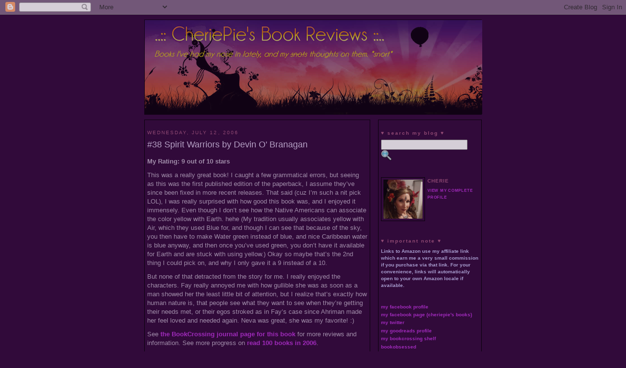

--- FILE ---
content_type: text/html; charset=UTF-8
request_url: https://books.cheriepie.com/2006/07/38-spirit-warriors-by-devin-o-branagan.html?widgetType=BlogArchive&widgetId=BlogArchive1&action=toggle&dir=open&toggle=YEARLY-1357027200000&toggleopen=MONTHLY-1151737200000
body_size: 20461
content:
<!DOCTYPE html>
<html xmlns='http://www.w3.org/1999/xhtml' xmlns:b='http://www.google.com/2005/gml/b' xmlns:data='http://www.google.com/2005/gml/data' xmlns:expr='http://www.google.com/2005/gml/expr'>
<head>
<link href='https://www.blogger.com/static/v1/widgets/2944754296-widget_css_bundle.css' rel='stylesheet' type='text/css'/>
<META content='j/tNEnmGFRk3jt8znC1CL2HDoT+JWZpHuCZbn8mFNPU=' name='verify-v1'></META>
<META CONTENT='A mostly paranormal and urban fantasy book review blog, with a bit of mystery, history, and spice thrown in from time to time.' NAME='Description'></META>
<META CONTENT='books,book reviews,paranormal,paranormal romance,urban fantasy,mystery,bookcrossing' NAME='KEYWORDS'></META>
<meta content='text/html; charset=UTF-8' http-equiv='Content-Type'/>
<meta content='blogger' name='generator'/>
<link href='https://books.cheriepie.com/favicon.ico' rel='icon' type='image/x-icon'/>
<link href='https://books.cheriepie.com/2006/07/38-spirit-warriors-by-devin-o-branagan.html' rel='canonical'/>
<link rel="alternate" type="application/atom+xml" title="..:: CheriePie&#39;s Book Reviews ::.. - Atom" href="https://books.cheriepie.com/feeds/posts/default" />
<link rel="alternate" type="application/rss+xml" title="..:: CheriePie&#39;s Book Reviews ::.. - RSS" href="https://books.cheriepie.com/feeds/posts/default?alt=rss" />
<link rel="service.post" type="application/atom+xml" title="..:: CheriePie&#39;s Book Reviews ::.. - Atom" href="https://www.blogger.com/feeds/12404528/posts/default" />

<link rel="alternate" type="application/atom+xml" title="..:: CheriePie&#39;s Book Reviews ::.. - Atom" href="https://books.cheriepie.com/feeds/115269782751953644/comments/default" />
<!--Can't find substitution for tag [blog.ieCssRetrofitLinks]-->
<meta content='https://books.cheriepie.com/2006/07/38-spirit-warriors-by-devin-o-branagan.html' property='og:url'/>
<meta content='#38 Spirit Warriors by Devin O&#39; Branagan' property='og:title'/>
<meta content='My Rating:  9 out of 10 stars  This was a really great book!  I caught a few grammatical errors, but seeing as this was the first published ...' property='og:description'/>
<title>..:: CheriePie's Book Reviews ::..: #38 Spirit Warriors by Devin O' Branagan</title>
<style id='page-skin-1' type='text/css'><!--
/*
* -----------------------------------------------
* Blogger Template Style
* Name:     Moonlit
* Designer: pYzam Team
* URL:      www.pyzam.com
* Date:     21 Dec 2007
* Updated by: Cherie Barstow cheriepie.com
* ----------------------------------------------- */
/* Variable definitions
====================
<Variable name="bgColor" description="Page Background Color"
type="color" default="#310a3a">
<Variable name="bordercolor" description="Border Color"
type="color" default="#000000">
<Variable name="pagetitlecolor" description="Blog Title Color"
type="color" default="#f6f8ba">
<Variable name="descriptioncolor" description="Blog Description Color"
type="color" default="#f6f8ba">
<Variable name="titlecolor" description="Post Title Color"
type="color" default="#f6f8ba">
<Variable name="textColor" description="Text Color"
type="color" default="#f6f8ba">
<Variable name="footerColor" description="Post Footer Color"
type="color" default="#f6f8ba">
<Variable name="sidebarTitleColor" description="Sidebar Title Color"
type="color" default="#f6f8ba">
<Variable name="sidebartextcolor" description="Sidebar Text Color"
type="color" default="#f6f8ba">
<Variable name="linkColor" description="Link Color"
type="color" default="#f6f8ba">
<Variable name="visitedlinkcolor" description="Visited Link Color"
type="color" default="#ffffff">
<Variable name="hoverLinkColor" description="Link Hover Color"
type="color" default="#ee88bb">
<Variable name="pagetitlefont" description="Blog Title Font" type="font"
default="normal normal 200% Georgia, Serif">
<Variable name="descriptionfont" description="Blog Description Font" type="font"
default="normal normal 78% 'Trebuchet MS', Trebuchet, Arial, Verdana, Sans-serif">
<Variable name="bodyfont" description="Main Text Font" type="font"
default="normal normal 100% Georgia, Serif">
<Variable name="sidebarTitleFont" description="Sidebar Title Font" type="font"
default="normal normal 78% 'Trebuchet MS',Trebuchet,Arial,Verdana,Sans-serif">
<Variable name="sidebarfont" description="Sidebar Text Font" type="font"
default="normal normal 100% Georgia, Serif">
<Variable name="postfooterfont" description="Post Footer Font" type="font"
default="normal normal 78% 'Trebuchet MS', Trebuchet, Arial, Verdana, Sans-serif">
<Variable name="startSide" description="Start side in blog language"
type="automatic" default="left">
<Variable name="endSide" description="End side in blog language"
type="automatic" default="right">
*/
/* Hovering Peek-A-Boo Blogger Navbar
http://bloggeratto.blogspot.com/2006/10/blogger-v30-hovering-peek-boo-blogger.html
----------------------------------------------- */
/* #navbar-iframe{opacity:0.0;filter:alpha(Opacity=0)}
#navbar-iframe:hover{opacity:.80;filter:alpha(Opacity=80, FinishedOpacity=80)} */
/* Transparent Blogger Navbar
------------------------------ */
#navbar-iframe{opacity:.80;filter:alpha(Opacity=80, FinishedOpacity=80)}
/* Primary layout
----------------------------------------------- */
body {
background:#310a3a;
margin:0;
color:#bdaec6;
text-align: center;
font-size:x-small;
font-size/* */:/**/small;
font-size: /**/small;
background-color:#310a3a;
background-image: url(https://lh3.googleusercontent.com/blogger_img_proxy/AEn0k_uvKA-Dpea-62568pJPbzaLIorpEZfiPBp9JWnqg19i1q927JtQ9VMj7DtQtzjtqv1h2Oy37QPOVVqIQQ8A9MoxZ3o4AMJQqPwn3u1t-TozjHizcf7WxBQ9_Bk=s0-d);
background-attachment: fixed;
background-position: bottom left;
background-repeat: repeat-x;
border-color:#ffffff;
border-width:0px ;
border-style: solid;
}
a:link, a:visited {
font-weight: bold;
text-decoration: none;
color: #BC33DC;
background: transparent;
}
a:hover {
font-weight: bold;
text-decoration: underline;
color: #E815E1;
/* background-color: #d6d4e8; */
}
a img {
border-width:0;
}
/* Header
----------------------------------------------- */
#header-wrapper {
/* width:660px; */
width:690px;
margin:0 auto 10px;
/* border:1px solid #000000; */
background-color:#310a3a;
filter:alpha(opacity=80); -moz-opacity:0.80; opacity:0.80; -khtml-opacity:0.80;
}
#header-inner {
border: 1px solid #000000;
/* border:10px ridge #42145A; */
background-position: center;
margin-left: auto;
margin-right: auto;
}
#header {
/* margin: 5px; */
/* border: 1px solid #000000; */
text-align: center;
color:#ffff66;
background-color:#310a3a;
filter:alpha(opacity=80); -moz-opacity:0.80; opacity:0.80; -khtml-opacity:0.80;
}
#header h1 {
text-align: left;
margin:5px 5px 0;
padding:15px 20px .25em;
line-height:1.2em;
/* text-transform:uppercase; */
/* letter-spacing:.2em; */
letter-spacing:.1em;
font: normal normal 200% Tahoma, 'Trebuchet MS', Lucida, Verdana, Helvetica, sans-serif;
}
#header a {
color:#ffff66;
text-decoration:none;
font-weight: normal;
}
#header a:hover {
color:#ffff66;
font-weight: normal;
}
#header .description {
text-align: left;
margin:0 5px 5px;
padding:0 20px 15px;
max-width:700px;
/* text-transform:uppercase; */
/* letter-spacing:.2em; */
line-height: 1.4em;
font: italic normal 100% 'Trebuchet MS', Trebuchet, Arial, Verdana, Sans-serif;
color: #ffff66;
}
#header img {
margin-left: auto;
margin-right: auto;
}
/* Outer-Wrapper
----------------------------------------------- */
#outer-wrapper {
/* width: 660px; */
width: 690px;
margin:0 auto;
padding:10px;
text-align:left;
font: normal normal 100% Verdana, Arial, Helvetica, Sans-Serif;
}
#main-wrapper {
/* width: 410px; */
width: 450px;
float: left;
padding: 5px;
border:1px solid #000000;
background-color:#310a3a;
filter:alpha(opacity=80); -moz-opacity:0.80; opacity:0.80; -khtml-opacity:0.80;
word-wrap: break-word; /* fix for long text breaking sidebar float in IE */
overflow: hidden;     /* fix for long non-text content breaking IE sidebar float */
}
#sidebar-wrapper {
/* width: 220px; */
width: 200px;
float: right;
padding: 5px;
font: normal normal 76% Verdana, Arial, Helvetica, Serif;
border:1px solid #000000;
background-color:#310a3a;
filter:alpha(opacity=80); -moz-opacity:0.80; opacity:0.80; -khtml-opacity:0.80;
word-wrap: break-word; /* fix for long text breaking sidebar float in IE */
overflow: hidden;      /* fix for long non-text content breaking IE sidebar float */
}
/* Headings
----------------------------------------------- */
h2 {
margin:1.5em 0 .75em;
font:normal bold 100% Verdana, Arial, 'Trebuchet MS', Trebuchet, Sans-serif;
color:#A95A83;
line-height: 1.4em;
text-transform:lowercase;
letter-spacing:.2em;
}
/* Posts
----------------------------------------------- */
h2.date-header {
font: normal normal 78% 'Trebuchet MS', Trebuchet, Arial, Verdana, Sans-serif;
/* color: #D580FF; */
color: #A95A83;
text-transform:uppercase;
margin:1.5em 0 .5em;
}
.post {
margin:.5em 0 1.5em;
border-bottom:1px dotted #000000;
padding-bottom:1.5em;
}
.post h3 {
/* margin:.25em 0 0; */
margin:.25em 0 .25em;
padding:0 0 4px;
font-size:140%;
font-weight:normal;
line-height:1.4em;
color:#d6c6e7;
}
.post h3 a, .post h3 a:visited, .post h3 strong {
display:block;
text-decoration:none;
color:#d6c6e7;
font-weight:normal;
}
.post h3 strong, .post h3 a:hover {
color:#E815E1;
}
.post p {
margin:0 0 .75em;
/* line-height:1.6em; */
line-height:1.4em;
}
.post-footer {
/* margin: .75em 0; */
margin: 1.75em 0;
color:#c6c2f5;
text-transform:uppercase;
letter-spacing:.1em;
font: normal normal 78% 'Trebuchet MS', Trebuchet, Arial, Verdana, Sans-serif;
line-height: 1.4em;
}
.comment-link {
/* margin-left:.6em; */
/* margin-left: 190px;   Updated by CB to use float 04-10-08 */
float: right;
}
/* Stolen from Rounders 4 Template */
a.comment-link {
/* IE5.0/Win doesn't apply padding to inline elements,
so we hide these two declarations from it */
background/* */:/**/url("//www.blogblog.com/rounders4/icon_comment.gif") no-repeat left 45%;
padding-left:14px;
}
html>body a.comment-link {
/* Respecified, for IE5/Mac's benefit */
background:url("//www.blogblog.com/rounders4/icon_comment.gif") no-repeat left 45%;
padding-left:14px;
}
.post img {
/* padding:4px;
border:1px solid #000000; */
float: left;
margin-right: 1em;
margin-bottom: 1em;
}
/* Added by CB 12-22-07 */
.post-icons img {
float: none; }
/* BLOCKQUOTE added by CB 4/27/13 */
blockquote { font-size: 92%; font-style: italic;
margin-top: 20px; margin-right: 20px; margin-bottom: 20px; margin-left: 20px;
padding-top: 0pt; padding-right: 20px; padding-bottom: 0pt; padding-left: 30px;
background-image: url(https://blogger.googleusercontent.com/img/b/R29vZ2xl/AVvXsEhITOFJaKiE8H2pFxyjBweF2asrq5K1qSymMTRHvNJUH2DkrO-5r3zd-xqsDV-Jjx_siz6oKp24gamFnQs90edHeCKpssa6_NcuFozbKFuovZzBbfRNUw09vagU6JS7VrzozEhKXw/s320/blockquote-sm.png);
background-color: transparent;
background-position: left bottom;
background-repeat: no-repeat;
background-attachment: fixed;
border-top-width: medium; border-right-width-value: medium;
border-right-width-ltr-source: physical; border-right-width-rtl-source: physical;
border-bottom-width: medium; border-left-width-value: medium;
border-left-width-ltr-source: physical; border-left-width-rtl-source: physical;
border-top-style: none; border-right-style-value: none; border-right-style-ltr-source: physical;
border-right-style-rtl-source: physical; border-bottom-style: none; border-left-style-value: none;
border-left-style-ltr-source: physical; border-left-style-rtl-source: physical;
border-top-color: -moz-use-text-color; border-right-color-value: -moz-use-text-color;
border-right-color-ltr-source: physical; border-right-color-rtl-source: physical;
border-bottom-color: -moz-use-text-color; border-left-color-value: -moz-use-text-color;
border-left-color-ltr-source: physical; border-left-color-rtl-source: physical;
}
/* REMMED OUT BLOCKQUOTE TESTING 4/27/13
.post blockquote {
font:bold italic 1em  "comic sans ms", Tahoma, sans-serif;
padding-top: 25px;
margin: 5px;
background: url(https://blogger.googleusercontent.com/img/b/R29vZ2xl/AVvXsEhldgbLP-WPhtOZFAy8KUkRp5bJ1JTVVk4L4jVKWSd_E8PqK31czaQmnK3avw1dB5dXIGxPkBUYqV84QMnP67dbeDU__WLcvNNOBg8YWnr0l-n2grgSDfHKd2b6ApeiplQfNhAT1A/s1600/rb+style+06.gif) no-repeat top left;
text-indent: 65px;
color:#6299E4; }
.post blockquote div {
display: block;
background: url(https://blogger.googleusercontent.com/img/b/R29vZ2xl/AVvXsEha65IP7xMi1tRYiwNHujNTmpFkMukBfkiopSmrkTdCykxT17-DZBwgMhOD5n9NEqvCo2uzQ5DFqyO_rpW1uZ3z1Kq0FWOem3O2U3Wmy00rF3Y3wM0FuXZqWv9VQLnujp-FNSqhbg/s1600/rb+style+06..gif) no-repeat bottom right;
padding-bottom:30px; }
.post blockquote p {
margin: 0;
padding-top:10px;
} */
/* REMMED OUT by CB 10-27-08
.post blockquote {
margin:1em 20px;
}
.post blockquote p {
margin:.75em 0;
}
*/
/* SHARE ICONS - Added by CB 08-10-11 */
.post-share-buttons a {
position: relative; display: inline-block; }
/* Comments
----------------------------------------------- */
#comments h4 {
margin:1em 0;
font-weight: bold;
line-height: 1.4em;
text-transform:uppercase;
letter-spacing:.2em;
color: #c6c2f5;
padding: 5px;
border:1px solid #000000;
background-color:#310a3a;
filter:alpha(opacity=80); -moz-opacity:0.80; opacity:0.80; -khtml-opacity:0.80;
}
#comments-block {
margin:1em 0 1.5em;
line-height:1.6em;
}
#comments-block .comment-author {
margin:.5em 0;
}
#comments-block .comment-body {
margin:.25em 0 0;
}
#comments-block .comment-footer {
margin:-.25em 0 2em;
line-height: 1.4em;
text-transform:uppercase;
letter-spacing:.1em;
}
#comments-block .comment-body p {
margin:0 0 .75em;
}
.deleted-comment {
font-style:italic;
color:gray;
}
#blog-pager-newer-link {
float: left;
}
#blog-pager-older-link {
float: right;
}
#blog-pager {
text-align: center;
}
.feed-links {
clear: both;
line-height: 2.5em;
font-size: 75%;         /* added by CB 12-22-07 */
margin-top: 20px;       /* added by CB 12-22-07 */
}
/* Sidebar Content
----------------------------------------------- */
.sidebar {
color: #c6c2f5;
line-height: 1.5em;
}
.sidebar ul {
list-style:none;
margin:0 0 0;
padding:0 0 0;
}
.sidebar li {
margin:0;
padding:0 0 .25em 15px;
text-indent:-15px;
line-height:1.5em;
}
.sidebar .widget, .main .widget {
/* border-bottom:1px dotted #000000; */
border-bottom:1px none #000000; /* Updated by CB 04-Apr-2008 */
margin:0 0 1.5em;
padding:0 0 1.5em;
}
/* Customize display of Book Collector banner */
#HTML5 {
border-bottom:0px;
margin:0 0 1.5em;
padding:0 0 1.5em;
}
.main .Blog {
border-bottom-width: 0;
}
/* LibraryThing Widget styles - updated CB 16-May-2009 */
/* .LTitem { font-size: 95%; } */
/* .LTtitle { font-style: italic; } */
/* .LTwrapper {} */
/* .LTheader {} */
/* .LT_powered a:link a:visited { color: #bc33dc; } */
.LT_powered { font-weight: normal important!; }
.LTprovided { font-size: 90%; }
/* Profile
----------------------------------------------- */
.profile-img {
float: left;
margin: 0 5px 5px 0;
padding: 4px;
border: 1px solid #000000;
}
.profile-data {
margin:0;
text-transform:uppercase;
letter-spacing:.1em;
font: normal bold 100% Verdana, Arial, 'Trebuchet MS', Trebuchet, Sans-serif;
color: #A95A83;
font-weight: bold;
line-height: 1.6em;
}
.profile-datablock {
margin:.5em 0 .5em;
}
.profile-textblock {
margin: 0.5em 0;
line-height: 1.4em;
}
.profile-link {
font: normal normal 78% 'Trebuchet MS', Trebuchet, Arial, Verdana, Sans-serif;
text-transform: uppercase;
letter-spacing: .1em;
}
/* Footer
----------------------------------------------- */
#footer {
width:660px;
clear:both;
margin:0 auto;
padding-top:15px;
line-height: 1.6em;
/* text-transform:uppercase;
letter-spacing:.1em; */
font: 75% verdana, arial, helvetica, sans-serif;
color: #808080;
text-align: center;
padding: 5px;
border:1px solid #000000;
background-color:310a3a;
filter:alpha(opacity=80); -moz-opacity:0.80; opacity:0.80; -khtml-opacity:0.80;
}
#footer a { color: #808080; text-decoration: none; font-weight: bold; }
#footer a:hover { color: #808080; text-decoration: underline; font-weight: bold; }
/** Page structure tweaks for layout editor wireframe */
body#layout #header { margin-left: 0px; margin-right: 0px; }
/* CSS for Spoiler Text 1/25/15 */
.spoiler { font-weight: normal; }
.bigspoiler { cursor:pointer; font-weight:bold; }
.spoilertext { display:none; }

--></style>
<!-- Popup window code added 2/26/09 by CB -->
<script language='Javascript1.2' type='text/javascript'>
function js_PopWin(url,name,options){
  var ContextWindow = window.open(url,name,options);
  ContextWindow.focus();
  return false;
}
</script>
<!-- SPOILER TAGS from http://pagefault.booklikes.com/post/457427/diy-spoilertags- -->
<script src="//ajax.googleapis.com/ajax/libs/jquery/1.10.2/jquery.min.js"></script>
<script>
    $(document).ready(function() {
    $(".spoilertext").before("<a class='spoiler' href='#'>[view spoiler]</a>")
    $(".spoiler").click(function(e) {
        $(this).next("span").toggle();
  		// $(".spoilertext").after("<a class='spoiler' href='#'>[hide spoiler]</a>")
        e.preventDefault();
        return false;
    });
});
</script>
<!-- SPOILER TAGS from http://www.jsblogstop.com/2011/04/add-spoilers-to-your-website.html 1/25/15 -->
<!-- script src='http://code.jquery.com/jquery-latest.js'/> <script src='http://jsblogstop-blogger-feed-tools.googlecode.com/svn/trunk/js-spoilers.js'/> <style type='text/css'> .block-spoiler { color: #993333; } .block-spoiler-toggle { cursor: pointer;} .inline-spoiler-toggle { cursor: pointer;} .redac-text { color: #000000; background-color: #000000; } .redac-text:hover { background-color: #ffffff; } div.spoiler-text { display: none; padding: 0px 10px; } span.spoiler-text { display: none; padding: 0px 0px; } </style> -->
<!-- SPOILER TAGS from http://www.nosegraze.com/how-to-hide-spoilers-in-your-reviews-blogger-wordpress/ and http://www.nosegraze.com/bbb-question-how-to-hide-spoilers-in-your-reviews-alternative-method/ 1/25/15 -->
<!-- <script src='js/jquery.js' type='text/javascript'/> <script type='text/javascript'> $(document).ready(function() { $(&#39;div.bigspoiler &gt; div&#39;).hide(); $(&#39;div.bigspoiler &gt; a&#39;).click(function() { $(this).next(&#39;div&#39;).slideToggle(&#39;fast&#39;) .siblings(&#39;div:visible&#39;).slideUp(&#39;fast&#39;); }); }); </script> -->
<!-- GeoRiot / GENIUSLINK Snippet -->
<!-- <script defer='defer' src='//geniuslinkcdn.com/snippet.min.js' type='text/javascript'/> <script type='text/javascript'> document.addEventListener(&quot;DOMContentLoaded&quot;, function() { var tsid =7104; Genius.amazon.convertLinks(tsid, false, &quot;https://buy.geni.us&quot;); }); </script> -->
<script src='https://apis.google.com/js/plusone.js'></script>
<link href='https://www.blogger.com/dyn-css/authorization.css?targetBlogID=12404528&amp;zx=f3f326c5-b4cd-4c32-988c-f66b4eb8623c' media='none' onload='if(media!=&#39;all&#39;)media=&#39;all&#39;' rel='stylesheet'/><noscript><link href='https://www.blogger.com/dyn-css/authorization.css?targetBlogID=12404528&amp;zx=f3f326c5-b4cd-4c32-988c-f66b4eb8623c' rel='stylesheet'/></noscript>
<meta name='google-adsense-platform-account' content='ca-host-pub-1556223355139109'/>
<meta name='google-adsense-platform-domain' content='blogspot.com'/>

</head>
<body>
<!-- FACEBOOK Javascript SDK - added by CB 2/19/15 -->
<div id='fb-root'></div>
<script>(function(d, s, id) {
	  var js, fjs = d.getElementsByTagName(s)[0];
	  if (d.getElementById(id)) return;
	  js = d.createElement(s); js.id = id;
	  js.src = "//connect.facebook.net/en_US/sdk.js#xfbml=1&version=v2.0";
	  fjs.parentNode.insertBefore(js, fjs);
	}(document, 'script', 'facebook-jssdk'));</script>
<div class='navbar section' id='navbar'><div class='widget Navbar' data-version='1' id='Navbar1'><script type="text/javascript">
    function setAttributeOnload(object, attribute, val) {
      if(window.addEventListener) {
        window.addEventListener('load',
          function(){ object[attribute] = val; }, false);
      } else {
        window.attachEvent('onload', function(){ object[attribute] = val; });
      }
    }
  </script>
<div id="navbar-iframe-container"></div>
<script type="text/javascript" src="https://apis.google.com/js/platform.js"></script>
<script type="text/javascript">
      gapi.load("gapi.iframes:gapi.iframes.style.bubble", function() {
        if (gapi.iframes && gapi.iframes.getContext) {
          gapi.iframes.getContext().openChild({
              url: 'https://www.blogger.com/navbar/12404528?po\x3d115269782751953644\x26origin\x3dhttps://books.cheriepie.com',
              where: document.getElementById("navbar-iframe-container"),
              id: "navbar-iframe"
          });
        }
      });
    </script><script type="text/javascript">
(function() {
var script = document.createElement('script');
script.type = 'text/javascript';
script.src = '//pagead2.googlesyndication.com/pagead/js/google_top_exp.js';
var head = document.getElementsByTagName('head')[0];
if (head) {
head.appendChild(script);
}})();
</script>
</div></div>
<div id='outer-wrapper'><div id='wrap2'>
<!-- skip links for text browsers -->
<span id='skiplinks' style='display:none;'>
<a href='#main'>skip to main </a> |
      <a href='#sidebar'>skip to sidebar</a>
</span>
<div id='header-wrapper'>
<div class='header section' id='header'><div class='widget Header' data-version='1' id='Header1'>
<div id='header-inner'>
<a href='https://books.cheriepie.com/' style='display: block'>
<img alt='..:: CheriePie&#39;s Book Reviews ::..' height='193px; ' id='Header1_headerimg' src='https://blogger.googleusercontent.com/img/b/R29vZ2xl/AVvXsEjmRti8iFCc6uF5jEOIz4Rngt0pwnhGnfBy06PizMEaq3ZAZpZdwredw_l0i7CB1sJ89FJKw7ZcO0DfD7uXlr41PTFzX2WReMLicvy8uap2kXQb8voVhYoz7u9v4fh-YMrf-sLZsw/s690/CheriePie%2527s+Book+Reviews+Banner.png' style='display: block' width='690px; '/>
</a>
</div>
</div></div>
</div>
<div id='content-wrapper'>
<div id='crosscol-wrapper' style='text-align:center'>
<div class='crosscol no-items section' id='crosscol'></div>
</div>
<div id='main-wrapper'>
<div class='main section' id='main'><div class='widget Blog' data-version='1' id='Blog1'>
<div class='blog-posts'>
<!--Can't find substitution for tag [adStart]-->
<h2 class='date-header'>Wednesday, July 12, 2006</h2>
<div class='post uncustomized-post-template'>
<a name='115269782751953644'></a>
<h3 class='post-title'>
<a href='https://books.cheriepie.com/2006/07/38-spirit-warriors-by-devin-o-branagan.html'>#38 Spirit Warriors by Devin O' Branagan</a>
</h3>
<div class='post-header-line-1'></div>
<div class='post-body'>
<script charset="utf-8" src="//feeds.feedburner.com/~s/CheriePieBooks?i=https://books.cheriepie.com/2006/07/38-spirit-warriors-by-devin-o-branagan.html" type="text/javascript"></script>
<p><p><b>My Rating:  9 out of 10 stars</b></p> <p>This was a really great book!  I caught a few grammatical errors, but seeing as this was the first published edition of the paperback, I assume they&#8217;ve since been fixed in more recent releases.  That said (cuz I&#8217;m such a nit pick <span class="caps">LOL</span>), I was really surprised with how good this book was, and I enjoyed it immensely.  Even though I don&#8217;t see how the Native Americans can associate the color yellow with Earth.  hehe  (My tradition usually associates yellow with Air, which they used Blue for, and though I can see that because of the sky, you then have to make Water green instead of blue, and nice Caribbean water is blue anyway, and then once you&#8217;ve used green, you don&#8217;t have it available for Earth and are stuck with using yellow.)  Okay so maybe that&#8217;s the 2nd thing I could pick on, and why I only gave it a 9 instead of a 10.</p> <p>But none of that detracted from the story for me.  I really enjoyed the characters.  Fay really annoyed me with how gullible she was as soon as a man showed her the least little bit of attention, but I realize that&#8217;s exactly how human nature is, that people see what they want to see when they&#8217;re getting their needs met, or their egos stroked as in Fay&#8217;s case since Ahriman made her feel loved and needed again.  Neva was great, she was my favorite!  :)</p> <p>See <a href="http://bookcrossing.com/journal/3520853" target="_blank">the BookCrossing journal page for this book</a> for more reviews and information.  See more progress on <a href="http://www.43things.com/people/progress/CheriePie?on=1770168" target="_blank">read 100 books in 2006</a>.</p></p>
<div style='clear: both;'></div>
</div>
<div class='post-footer'>
<p class='post-footer-line post-footer-line-1'>
<span class='post-comment-link'>
</span>
<span class='post-author'>
Posted by
Cherie
</span>
<span class='post-timestamp'>
at
<a class='timestamp-link' href='https://books.cheriepie.com/2006/07/38-spirit-warriors-by-devin-o-branagan.html' title='permanent link'>2:46 AM</a>
</span>
<span class='post-backlinks post-comment-link'>
</span>
<span class='post-icons'>
<span class='item-action'>
<a href='https://www.blogger.com/email-post/12404528/115269782751953644' title='Email Post'>
<img alt="" class="icon-action" src="//www.blogger.com/img/icon18_email.gif" title="email post">
</a>
</span>
<span class='item-control blog-admin pid-6473945'>
<a href='https://www.blogger.com/post-edit.g?blogID=12404528&postID=115269782751953644&from=pencil' title='Edit Post'>
<img alt="" class="icon-action" src="//www.blogger.com/img/icon18_edit_allbkg.gif" title="edit post">
</a>
</span>
</span>
</p>
<p class='post-footer-line post-footer-line-2'>
<span class='post-labels'>
Tags:
<a href='https://books.cheriepie.com/search/label/horror' rel='tag'>horror</a>,
<a href='https://books.cheriepie.com/search/label/paranormal%2Foccult' rel='tag'>paranormal/occult</a>
</span>
</p>
<p class='post-footer-line post-footer-line-3'></p>
<div class='post-share-buttons'>
<a class='goog-inline-block share-button sb-email' href='https://www.blogger.com/share-post.g?blogID=12404528&postID=115269782751953644&target=email' target='_blank' title='Email This'>
<span class='share-button-link-text'>Email This</span>
</a><a class='goog-inline-block share-button sb-blog' href='https://www.blogger.com/share-post.g?blogID=12404528&postID=115269782751953644&target=blog' onclick='window.open(this.href, "_blank", "height=270,width=475"); return false;' target='_blank' title='BlogThis!'>
<span class='share-button-link-text'>BlogThis!</span>
</a><a class='goog-inline-block share-button sb-twitter' href='https://www.blogger.com/share-post.g?blogID=12404528&postID=115269782751953644&target=twitter' target='_blank' title='Share to X'>
<span class='share-button-link-text'>Share to X</span>
</a><a class='goog-inline-block share-button sb-facebook' href='https://www.blogger.com/share-post.g?blogID=12404528&postID=115269782751953644&target=facebook' onclick='window.open(this.href, "_blank", "height=430,width=640"); return false;' target='_blank' title='Share to Facebook'>
<span class='share-button-link-text'>Share to Facebook</span>
</a>
</div>
</div>
</div>
<div class='comments' id='comments'>
<a name='comments'></a>
<h4>
0
comments:
        
</h4>
<dl id='comments-block'>
</dl>
<p class='comment-footer'>
<a href='https://www.blogger.com/comment/fullpage/post/12404528/115269782751953644' onclick='javascript:window.open(this.href, "bloggerPopup", "toolbar=0,location=0,statusbar=1,menubar=0,scrollbars=yes,width=640,height=500"); return false;'>Post a Comment</a>
</p>
<div id='backlinks-container'>
<div id='Blog1_backlinks-container'>
</div>
</div>
</div>
<!--Can't find substitution for tag [adEnd]-->
</div>
<div class='blog-pager' id='blog-pager'>
<span id='blog-pager-newer-link'>
<a class='blog-pager-newer-link' href='https://books.cheriepie.com/2006/07/39-kitty-and-midnight-hour-by-carrie.html' id='Blog1_blog-pager-newer-link' title='Newer Post'>Newer Post</a>
</span>
<span id='blog-pager-older-link'>
<a class='blog-pager-older-link' href='https://books.cheriepie.com/2006/07/37-moon-called-by-patricia-briggs.html' id='Blog1_blog-pager-older-link' title='Older Post'>Older Post</a>
</span>
<a class='home-link' href='https://books.cheriepie.com/'>Home</a>
</div>
<div class='clear'></div>
<div class='post-feeds'>
<div class='feed-links'>
Subscribe to:
<a class='feed-link' href='https://books.cheriepie.com/feeds/115269782751953644/comments/default' target='_blank' type='application/atom+xml'>Post Comments (Atom)</a>
</div>
</div>
</div></div>
</div>
<div id='sidebar-wrapper'>
<div class='sidebar section' id='sidebar'><div class='widget HTML' data-version='1' id='HTML4'>
<h2 class='title'>&#9829; search my blog &#9829;</h2>
<div class='widget-content'>
<form id="searchthis" action="/search" style="display:inline;" method="get"><input id="search-box" name="q" type="text"/>&nbsp;&nbsp;<input alt="search" src="https://blogger.googleusercontent.com/img/b/R29vZ2xl/AVvXsEhVp3N2un_v1PeVwqoUuUI9tBjm6p7SFP2xLh8Rrg6H1vapw3LB5JYUMsECwN5utWb_DiAqsG_QRrBTN7Vss8Su4EyBhr2L-9Y_6OmZwf6B1VTXx5yoJCHaERoT18AwUQ91p7HFeg/s1600/search_magnifying_glass.png" type="image"/></form>
</div>
<div class='clear'></div>
</div><div class='widget Profile' data-version='1' id='Profile1'>
<div class='widget-content'>
<a href='https://www.blogger.com/profile/12649362282687595085'><img alt='My Photo' class='profile-img' height='80' src='//blogger.googleusercontent.com/img/b/R29vZ2xl/AVvXsEhXa2JrnacZTnSaCgNhgked88CcXakqMzd98yAWaYidPcNjc9G9ZSyjdZZYB_-bgZFn6c2yWHMFUISb1n5LzYAqTXlEftXhKdz2lBr-hw5ALKJ-5GwQ85ZQX579UoYF1aY/s220/Cherie-Steampunk.jpg' width='80'/></a>
<dl class='profile-datablock'>
<dt class='profile-data'>Cherie</dt>
</dl>
<a class='profile-link' href='https://www.blogger.com/profile/12649362282687595085'>View my complete profile</a>
<div class='clear'></div>
</div>
</div><div class='widget Text' data-version='1' id='Text3'>
<h2 class='title'>&#9829; IMPORTANT NOTE &#9829;</h2>
<div class='widget-content'>
<b>Links to Amazon use my affiliate link which earn me a very small commission if you purchase via that link. For your convenience, links will automatically open to your own Amazon locale if available. </b><br />
</div>
<div class='clear'></div>
</div><div class='widget LinkList' data-version='1' id='LinkList1'>
<div class='widget-content'>
<ul>
<li><a href='http://www.facebook.com/cbarstow'>my facebook profile</a></li>
<li><a href='http://facebook.com/cheriepiesbooks'>my facebook page (cheriepie's books)</a></li>
<li><a href='http://twitter.com/CheriePie'>my twitter</a></li>
<li><a href='http://www.goodreads.com/profile/CheriePie'>my goodreads profile</a></li>
<li><a href='http://bookcrossing.com/referral/CheriePie'>my bookcrossing shelf</a></li>
<li><a href='http://bookobsessed.com/'>bookobsessed</a></li>
<li><a href='http://www.paperbackswap.com/index.php?n=1&r_by=CheriePie'>paperbackswap</a></li>
<li><a href='http://www.bookmooch.com/'>bookmooch</a></li>
<li><a href='http://www.librarything.com/profile/CheriePie69'>librarything</a></li>
</ul>
<div class='clear'></div>
</div>
</div><div class='widget HTML' data-version='1' id='HTML1'>
<h2 class='title'>&#9829; reading now &#9829;</h2>
<div class='widget-content'>
<!-- GOODREADS CURRENTLY READING WIDGET (NEW) -->
      <!-- Show static HTML/CSS as a placeholder in case js is not enabled - javascript include will override this if things work -->
      <style type="text/css" media="screen">
  .gr_custom_container_1690664101 {
    /* customize your Goodreads widget container here*/
    border: 0px solid gray;
    border-radius:10px;
    padding: 10px 5px 10px 5px;
    background-color: transparent;
    color: #C6C2F5;
    width: 200px
  }
  .gr_custom_header_1690664101 {
    /* customize your Goodreads header here*/
    border-bottom: 1px solid gray;
    width: 100%;
    margin-bottom: 5px;
    text-align: center;
    font-size: 120%
  }
  .gr_custom_each_container_1690664101 {
    /* customize each individual book container here */
    width: 100%;
    clear: both;
    margin-bottom: 10px;
    overflow: auto;
    padding-bottom: 4px;
    border-bottom: 1px solid #aaa;
  }
  .gr_custom_book_container_1690664101 {
    /* customize your book covers here */
    overflow: hidden;
    height: 60px;
      float: left;
      margin-right: 4px;
      width: 39px;
  }
  .gr_custom_author_1690664101 {
    /* customize your author names here */
    font-size: 10px;
  }
  .gr_custom_tags_1690664101 {
    /* customize your tags here */
    font-size: 10px;
    color: gray;
  }
  .gr_custom_rating_1690664101 {
    /* customize your rating stars here */
    float: right;
  }
</style>

      <div id="gr_custom_widget_1690664101">
          <div class="gr_custom_container_1690664101">
    <h2 class="gr_custom_header_1690664101">
    <a style="text-decoration: none;" rel="nofollow" href="https://www.goodreads.com/review/list/1019558-cherie?shelf=currently-reading&amp;utm_medium=api&amp;utm_source=custom_widget" target="_blank">currently reading</a>
    </h2>
      <div class="gr_custom_each_container_1690664101">
          <div class="gr_custom_book_container_1690664101">
            <a title="A Court of Wings and Ruin (A Court of Thorns and Roses, #3)" rel="nofollow" href="https://www.goodreads.com/review/show/2530249045?utm_medium=api&amp;utm_source=custom_widget"><img alt="A Court of Wings and Ruin" border="0" src="https://i.gr-assets.com/images/S/compressed.photo.goodreads.com/books/1613328961l/57060202._SX50_.jpg" /></a>
          </div>
          <div class="gr_custom_title_1690664101">
            <a rel="nofollow" href="https://www.goodreads.com/review/show/2530249045?utm_medium=api&amp;utm_source=custom_widget">A Court of Wings and Ruin</a>
          </div>
          <div class="gr_custom_author_1690664101">
            by <a rel="nofollow" href="https://www.goodreads.com/author/show/3433047.Sarah_J_Maas">Sarah J. Maas</a>
          </div>
      </div>
      <div class="gr_custom_each_container_1690664101">
          <div class="gr_custom_book_container_1690664101">
            <a title="Psychic Witch: A Metaphysical Guide to Meditation, Magick &amp; Manifestation" rel="nofollow" href="https://www.goodreads.com/review/show/5673025488?utm_medium=api&amp;utm_source=custom_widget"><img alt="Psychic Witch: A Metaphysical Guide to Meditation, Magick &amp; Manifestation" border="0" src="https://i.gr-assets.com/images/S/compressed.photo.goodreads.com/books/1576017084l/45901734._SX50_.jpg" /></a>
          </div>
          <div class="gr_custom_title_1690664101">
            <a rel="nofollow" href="https://www.goodreads.com/review/show/5673025488?utm_medium=api&amp;utm_source=custom_widget">Psychic Witch: A Metaphysical Guide to Meditation, Magick &amp; Manifestation</a>
          </div>
          <div class="gr_custom_author_1690664101">
            by <a rel="nofollow" href="https://www.goodreads.com/author/show/19188476.Mat_Auryn">Mat Auryn</a>
          </div>
      </div>
      <div class="gr_custom_each_container_1690664101">
          <div class="gr_custom_book_container_1690664101">
            <a title="Introducing Hinduism: A Graphic Guide (Graphic Guides)" rel="nofollow" href="https://www.goodreads.com/review/show/4645822854?utm_medium=api&amp;utm_source=custom_widget"><img alt="Introducing Hinduism: A Graphic Guide" border="0" src="https://i.gr-assets.com/images/S/compressed.photo.goodreads.com/books/1440964340l/24072740._SX50_.jpg" /></a>
          </div>
          <div class="gr_custom_title_1690664101">
            <a rel="nofollow" href="https://www.goodreads.com/review/show/4645822854?utm_medium=api&amp;utm_source=custom_widget">Introducing Hinduism: A Graphic Guide</a>
          </div>
          <div class="gr_custom_author_1690664101">
            by <a rel="nofollow" href="https://www.goodreads.com/author/show/155332.Borin_Van_Loon">Borin Van Loon</a>
          </div>
      </div>
      <div class="gr_custom_each_container_1690664101">
          <div class="gr_custom_book_container_1690664101">
            <a title="Kundalini Serpent Goddess: Rising from the Borderlands" rel="nofollow" href="https://www.goodreads.com/review/show/4169929623?utm_medium=api&amp;utm_source=custom_widget"><img alt="Kundalini Serpent Goddess: Rising from the Borderlands" border="0" src="https://i.gr-assets.com/images/S/compressed.photo.goodreads.com/books/1628725917l/58751944._SY75_.jpg" /></a>
          </div>
          <div class="gr_custom_title_1690664101">
            <a rel="nofollow" href="https://www.goodreads.com/review/show/4169929623?utm_medium=api&amp;utm_source=custom_widget">Kundalini Serpent Goddess: Rising from the Borderlands</a>
          </div>
          <div class="gr_custom_author_1690664101">
            by <a rel="nofollow" href="https://www.goodreads.com/author/show/21025671.Karin_Atma_Chanan_Weyland">Karin Atma Chanan Weyland</a>
          </div>
      </div>
  <br style="clear: both"/>
  <center>
    <a rel="nofollow" href="https://www.goodreads.com/"><img alt="goodreads.com" style="border:0" src="https://s.gr-assets.com/images/widget/widget_logo.gif" target="_blank" /></a>
  </center>
  <noscript>
    Share <a rel="nofollow" href="https://www.goodreads.com/" target="_blank">book reviews</a> and ratings with Cherie, and even join a <a rel="nofollow" href="https://www.goodreads.com/group" target="_blank">book club</a> on Goodreads.
  </noscript>
  </div>

      </div>
      <script src="https://www.goodreads.com/review/custom_widget/1019558.currently%20reading?cover_position=left&cover_size=small&num_books=5&order=d&shelf=currently-reading&show_author=1&show_cover=1&show_rating=0&show_review=0&show_tags=0&show_title=1&sort=date_started&widget_bg_color=FFFFFF&widget_bg_transparent=true&widget_border_width=1&widget_id=1690664101&widget_text_color=C6C2F5&widget_title_size=medium&widget_width=medium" type="text/javascript" charset="utf-8"></script>


<!-- GOODREADS 2024 READING CHALLENGE -->
<div id="gr_challenge_11634" style="border: 1px solid #EBE8D5; border-radius:10px; padding: 0px 7px 0px 7px; max-width:200px; min-height: 100px">
  <div id="gr_challenge_progress_body_11634" style="font-size: 10px; font-family:verdana,arial,helvetica,sans-serif; line-height: 14px">
    <h3 style="margin: 4px 0 10px; font-weight: normal; text-align: center">
      <a style="text-decoration: none; font-family:verdana,arial,helvetica,sans-serif; font-style:italic; font-size: 1.1em" rel="nofollow" href="https://www.goodreads.com/challenges/11634-2024-reading-challenge" target="_blank">2024 Reading Challenge</a>
    </h3>
        <div class="challengePic">
          <a rel="nofollow" href="https://www.goodreads.com/challenges/11634-2024-reading-challenge" target="_blank"><img alt="2024 Reading Challenge" style="float:left; margin-right: 10px; border: 0 none" src="https://images.gr-assets.com/challenges/1701888414p2/11634.jpg" /></a>
        </div>
      <div>
        <a rel="nofollow" href="https://www.goodreads.com/user/show/1019558-cherie" target="_blank">Cherie</a> has
             read 4 books toward her goal of 50 books.
      </div>
      <div style="width: 100px; margin: 4px 5px 5px 0; float: left; border: 1px solid #382110; height: 8px; overflow: hidden; background-color: #FFF">
        <div style="width: 8%; background-color: #D7D2C4; float: left"><span style="visibility:hidden">hide</span></div>
      </div>
      <div style="font-family: arial, verdana, helvetica, sans-serif;font-size:90%">
        <a rel="nofollow" href="https://www.goodreads.com/user_challenges/48767551" target="_blank">4 of 50 (8%)</a>
      </div>
        <div style="text-align: right;">
          <a style="text-decoration: none; font-size: 10px;" rel="nofollow" href="https://www.goodreads.com/user_challenges/48767551" target="_blank">view books</a>
        </div>
  </div>
	<script src="https://www.goodreads.com/user_challenges/widget/1019558-cherie?challenge_id=11634&v=2"></script>
</div>


<!-- LIBRARYTHING WIDGETS -->
<!-- <div id="w3690df995c145dfb6b2e5168b4b35e9e"></div><script type="text/javascript" charset="UTF-8" src="http://www.librarything.com/widget_get.php?userid=CheriePie69&theID=w3690df995c145dfb6b2e5168b4b35e9e"></script><noscript><a href="http://www.librarything.com/profile/CheriePie69">My Library</a> at <a href="http://www.librarything.com">LibraryThing</a></noscript> -->
<!-- <div id="w724b66833d07bd92e9d6b2e9c86ebf5a"></div><script charset="UTF-8" src="http://www.librarything.com/widget_get.php?userid=CheriePie69&theID=w724b66833d07bd92e9d6b2e9c86ebf5a" type="text/javascript"></script><noscript><a href="http://www.librarything.com/profile/CheriePie69">My Library</a> at <a href="http://www.librarything.com">LibraryThing</a></noscript> -->
<!-- <script language="javascript" src="http://www.librarything.com/jswidget.php?reporton=CheriePie69&show=random&header=&num=5&covers=small&text=all_noauthorlink&tag=%40current+read&amazonassoc=cheriepie-20&css=1&style=1&version=1" type="text/javascript">
</script> -->
</div>
<div class='clear'></div>
</div><div class='widget HTML' data-version='1' id='HTML7'>
<h2 class='title'>&#9829; follow me &#9829;</h2>
<div class='widget-content'>
<!-- FACEBOOK LIKE BOX -->
<div class="fb-like-box" data-href="https://www.facebook.com/cheriepiesbooks" data-width="200" data-colorscheme="dark" data-show-faces="true" data-header="true" data-stream="false" data-show-border="true"></div><br/><br/>

<!-- TWITTER WIDGET -->
<a class="twitter-timeline" data-height="400" data-theme="dark" data-link-color="#bc33dc" href="https://twitter.com/CheriePie?ref_src=twsrc%5Etfw" target="_blank">Tweets by CheriePie</a> <script async src="https://platform.twitter.com/widgets.js" charset="utf-8"></script> 
<br/><br/>

<!-- TWITTER BUTTON -->
<a href="https://twitter.com/CheriePie?ref_src=twsrc%5Etfw" class="twitter-follow-button" data-show-count="false">Follow @CheriePie</a><script async src="https://platform.twitter.com/widgets.js" charset="utf-8"></script><br/><br/>

<!-- BOOKLIKES
<iframe  src="http://booklikes.com/widget/follow?id=55621&amp;title=CheriePie's Books" scrolling="no" style="background: none repeat scroll 0% 0% transparent; border: medium none; width: 150px; height: 25px;" frameborder="0" height="25" width="150"></iframe><br/><br/> -->
</div>
<div class='clear'></div>
</div><div class='widget Followers' data-version='1' id='Followers1'>
<h2 class='title'>&#9829; follow me &#9829;</h2>
<div class='widget-content'>
<div id='Followers1-wrapper'>
<div style='margin-right:2px;'>
<div><script type="text/javascript" src="https://apis.google.com/js/platform.js"></script>
<div id="followers-iframe-container"></div>
<script type="text/javascript">
    window.followersIframe = null;
    function followersIframeOpen(url) {
      gapi.load("gapi.iframes", function() {
        if (gapi.iframes && gapi.iframes.getContext) {
          window.followersIframe = gapi.iframes.getContext().openChild({
            url: url,
            where: document.getElementById("followers-iframe-container"),
            messageHandlersFilter: gapi.iframes.CROSS_ORIGIN_IFRAMES_FILTER,
            messageHandlers: {
              '_ready': function(obj) {
                window.followersIframe.getIframeEl().height = obj.height;
              },
              'reset': function() {
                window.followersIframe.close();
                followersIframeOpen("https://www.blogger.com/followers/frame/12404528?colors\x3dCgt0cmFuc3BhcmVudBILdHJhbnNwYXJlbnQaByNjNmMyZjUiByMwMDAwMDAqByMzMTBhM2EyByNkNmM2ZTc6ByNjNmMyZjVCByMwMDAwMDBKByNmZmZmNjZSByNGRkZGRkZaC3RyYW5zcGFyZW50\x26pageSize\x3d21\x26hl\x3den\x26origin\x3dhttps://books.cheriepie.com");
              },
              'open': function(url) {
                window.followersIframe.close();
                followersIframeOpen(url);
              }
            }
          });
        }
      });
    }
    followersIframeOpen("https://www.blogger.com/followers/frame/12404528?colors\x3dCgt0cmFuc3BhcmVudBILdHJhbnNwYXJlbnQaByNjNmMyZjUiByMwMDAwMDAqByMzMTBhM2EyByNkNmM2ZTc6ByNjNmMyZjVCByMwMDAwMDBKByNmZmZmNjZSByNGRkZGRkZaC3RyYW5zcGFyZW50\x26pageSize\x3d21\x26hl\x3den\x26origin\x3dhttps://books.cheriepie.com");
  </script></div>
</div>
</div>
<div class='clear'></div>
</div>
</div><div class='widget Subscribe' data-version='1' id='Subscribe1'>
<div style='white-space:nowrap'>
<h2 class='title'>&#9829; feed me &#9829;</h2>
<div class='widget-content'>
<div class='subscribe-wrapper subscribe-type-POST'>
<div class='subscribe expanded subscribe-type-POST' id='SW_READER_LIST_Subscribe1POST' style='display:none;'>
<div class='top'>
<span class='inner' onclick='return(_SW_toggleReaderList(event, "Subscribe1POST"));'>
<img class='subscribe-dropdown-arrow' src='https://resources.blogblog.com/img/widgets/arrow_dropdown.gif'/>
<img align='absmiddle' alt='' border='0' class='feed-icon' src='https://resources.blogblog.com/img/icon_feed12.png'/>
Posts
</span>
<div class='feed-reader-links'>
<a class='feed-reader-link' href='https://www.netvibes.com/subscribe.php?url=https%3A%2F%2Fbooks.cheriepie.com%2Ffeeds%2Fposts%2Fdefault' target='_blank'>
<img src='https://resources.blogblog.com/img/widgets/subscribe-netvibes.png'/>
</a>
<a class='feed-reader-link' href='https://add.my.yahoo.com/content?url=https%3A%2F%2Fbooks.cheriepie.com%2Ffeeds%2Fposts%2Fdefault' target='_blank'>
<img src='https://resources.blogblog.com/img/widgets/subscribe-yahoo.png'/>
</a>
<a class='feed-reader-link' href='https://books.cheriepie.com/feeds/posts/default' target='_blank'>
<img align='absmiddle' class='feed-icon' src='https://resources.blogblog.com/img/icon_feed12.png'/>
                  Atom
                </a>
</div>
</div>
<div class='bottom'></div>
</div>
<div class='subscribe' id='SW_READER_LIST_CLOSED_Subscribe1POST' onclick='return(_SW_toggleReaderList(event, "Subscribe1POST"));'>
<div class='top'>
<span class='inner'>
<img class='subscribe-dropdown-arrow' src='https://resources.blogblog.com/img/widgets/arrow_dropdown.gif'/>
<span onclick='return(_SW_toggleReaderList(event, "Subscribe1POST"));'>
<img align='absmiddle' alt='' border='0' class='feed-icon' src='https://resources.blogblog.com/img/icon_feed12.png'/>
Posts
</span>
</span>
</div>
<div class='bottom'></div>
</div>
</div>
<div class='subscribe-wrapper subscribe-type-PER_POST'>
<div class='subscribe expanded subscribe-type-PER_POST' id='SW_READER_LIST_Subscribe1PER_POST' style='display:none;'>
<div class='top'>
<span class='inner' onclick='return(_SW_toggleReaderList(event, "Subscribe1PER_POST"));'>
<img class='subscribe-dropdown-arrow' src='https://resources.blogblog.com/img/widgets/arrow_dropdown.gif'/>
<img align='absmiddle' alt='' border='0' class='feed-icon' src='https://resources.blogblog.com/img/icon_feed12.png'/>
Comments
</span>
<div class='feed-reader-links'>
<a class='feed-reader-link' href='https://www.netvibes.com/subscribe.php?url=https%3A%2F%2Fbooks.cheriepie.com%2Ffeeds%2F115269782751953644%2Fcomments%2Fdefault' target='_blank'>
<img src='https://resources.blogblog.com/img/widgets/subscribe-netvibes.png'/>
</a>
<a class='feed-reader-link' href='https://add.my.yahoo.com/content?url=https%3A%2F%2Fbooks.cheriepie.com%2Ffeeds%2F115269782751953644%2Fcomments%2Fdefault' target='_blank'>
<img src='https://resources.blogblog.com/img/widgets/subscribe-yahoo.png'/>
</a>
<a class='feed-reader-link' href='https://books.cheriepie.com/feeds/115269782751953644/comments/default' target='_blank'>
<img align='absmiddle' class='feed-icon' src='https://resources.blogblog.com/img/icon_feed12.png'/>
                  Atom
                </a>
</div>
</div>
<div class='bottom'></div>
</div>
<div class='subscribe' id='SW_READER_LIST_CLOSED_Subscribe1PER_POST' onclick='return(_SW_toggleReaderList(event, "Subscribe1PER_POST"));'>
<div class='top'>
<span class='inner'>
<img class='subscribe-dropdown-arrow' src='https://resources.blogblog.com/img/widgets/arrow_dropdown.gif'/>
<span onclick='return(_SW_toggleReaderList(event, "Subscribe1PER_POST"));'>
<img align='absmiddle' alt='' border='0' class='feed-icon' src='https://resources.blogblog.com/img/icon_feed12.png'/>
Comments
</span>
</span>
</div>
<div class='bottom'></div>
</div>
</div>
<div style='clear:both'></div>
</div>
</div>
<div class='clear'></div>
</div><div class='widget HTML' data-version='1' id='HTML8'>
<div class='widget-content'>
<div align="center"><img src="https://www.netgalley.com/badge/917e91584edab590d5f613d337c65d77a43eb34a" width="80" height="80" alt="Professional Reader" title="Professional Reader"/><br/><br/>

<img border="0" data-original-height="378" data-original-width="484" height="117" width="150" src="https://blogger.googleusercontent.com/img/b/R29vZ2xl/AVvXsEi4cSUzUUwBLd4QhjTRTi2b6Be2EXVWPV4ZXT_eZqYgCOdEzMfAzxGQYmv9hyoKC3UyUi3718fhyphenhyphenZV52hJvak1p3Y3lc4hNDx85jPvLaxyoA-t-FfgoAN1rojxarvrtCK2dbs2eTw/s200/Goodreads-Top1Percent.png" /></div>
</div>
<div class='clear'></div>
</div><div class='widget BlogArchive' data-version='1' id='BlogArchive1'>
<h2>&#9829; review archive &#9829;</h2>
<div class='widget-content'>
<div id='ArchiveList'>
<div id='BlogArchive1_ArchiveList'>
<ul>
<li class='archivedate collapsed'>
<a class='toggle' href='//books.cheriepie.com/2006/07/38-spirit-warriors-by-devin-o-branagan.html?widgetType=BlogArchive&widgetId=BlogArchive1&action=toggle&dir=open&toggle=YEARLY-1735718400000&toggleopen=MONTHLY-1151737200000'>
<span class='zippy'>&#9658; </span>
</a>
<a class='post-count-link' href='https://books.cheriepie.com/2025/'>2025</a>
            (<span class='post-count'>6</span>)
          
<ul>
<li class='archivedate collapsed'>
<a class='toggle' href='//books.cheriepie.com/2006/07/38-spirit-warriors-by-devin-o-branagan.html?widgetType=BlogArchive&widgetId=BlogArchive1&action=toggle&dir=open&toggle=MONTHLY-1740816000000&toggleopen=MONTHLY-1151737200000'>
<span class='zippy'>&#9658; </span>
</a>
<a class='post-count-link' href='https://books.cheriepie.com/2025/03/'>March</a>
            (<span class='post-count'>3</span>)
          
</li>
</ul>
<ul>
<li class='archivedate collapsed'>
<a class='toggle' href='//books.cheriepie.com/2006/07/38-spirit-warriors-by-devin-o-branagan.html?widgetType=BlogArchive&widgetId=BlogArchive1&action=toggle&dir=open&toggle=MONTHLY-1738396800000&toggleopen=MONTHLY-1151737200000'>
<span class='zippy'>&#9658; </span>
</a>
<a class='post-count-link' href='https://books.cheriepie.com/2025/02/'>February</a>
            (<span class='post-count'>2</span>)
          
</li>
</ul>
<ul>
<li class='archivedate collapsed'>
<a class='toggle' href='//books.cheriepie.com/2006/07/38-spirit-warriors-by-devin-o-branagan.html?widgetType=BlogArchive&widgetId=BlogArchive1&action=toggle&dir=open&toggle=MONTHLY-1735718400000&toggleopen=MONTHLY-1151737200000'>
<span class='zippy'>&#9658; </span>
</a>
<a class='post-count-link' href='https://books.cheriepie.com/2025/01/'>January</a>
            (<span class='post-count'>1</span>)
          
</li>
</ul>
</li>
</ul>
<ul>
<li class='archivedate collapsed'>
<a class='toggle' href='//books.cheriepie.com/2006/07/38-spirit-warriors-by-devin-o-branagan.html?widgetType=BlogArchive&widgetId=BlogArchive1&action=toggle&dir=open&toggle=YEARLY-1704096000000&toggleopen=MONTHLY-1151737200000'>
<span class='zippy'>&#9658; </span>
</a>
<a class='post-count-link' href='https://books.cheriepie.com/2024/'>2024</a>
            (<span class='post-count'>17</span>)
          
<ul>
<li class='archivedate collapsed'>
<a class='toggle' href='//books.cheriepie.com/2006/07/38-spirit-warriors-by-devin-o-branagan.html?widgetType=BlogArchive&widgetId=BlogArchive1&action=toggle&dir=open&toggle=MONTHLY-1727766000000&toggleopen=MONTHLY-1151737200000'>
<span class='zippy'>&#9658; </span>
</a>
<a class='post-count-link' href='https://books.cheriepie.com/2024/10/'>October</a>
            (<span class='post-count'>2</span>)
          
</li>
</ul>
<ul>
<li class='archivedate collapsed'>
<a class='toggle' href='//books.cheriepie.com/2006/07/38-spirit-warriors-by-devin-o-branagan.html?widgetType=BlogArchive&widgetId=BlogArchive1&action=toggle&dir=open&toggle=MONTHLY-1725174000000&toggleopen=MONTHLY-1151737200000'>
<span class='zippy'>&#9658; </span>
</a>
<a class='post-count-link' href='https://books.cheriepie.com/2024/09/'>September</a>
            (<span class='post-count'>1</span>)
          
</li>
</ul>
<ul>
<li class='archivedate collapsed'>
<a class='toggle' href='//books.cheriepie.com/2006/07/38-spirit-warriors-by-devin-o-branagan.html?widgetType=BlogArchive&widgetId=BlogArchive1&action=toggle&dir=open&toggle=MONTHLY-1722495600000&toggleopen=MONTHLY-1151737200000'>
<span class='zippy'>&#9658; </span>
</a>
<a class='post-count-link' href='https://books.cheriepie.com/2024/08/'>August</a>
            (<span class='post-count'>1</span>)
          
</li>
</ul>
<ul>
<li class='archivedate collapsed'>
<a class='toggle' href='//books.cheriepie.com/2006/07/38-spirit-warriors-by-devin-o-branagan.html?widgetType=BlogArchive&widgetId=BlogArchive1&action=toggle&dir=open&toggle=MONTHLY-1717225200000&toggleopen=MONTHLY-1151737200000'>
<span class='zippy'>&#9658; </span>
</a>
<a class='post-count-link' href='https://books.cheriepie.com/2024/06/'>June</a>
            (<span class='post-count'>1</span>)
          
</li>
</ul>
<ul>
<li class='archivedate collapsed'>
<a class='toggle' href='//books.cheriepie.com/2006/07/38-spirit-warriors-by-devin-o-branagan.html?widgetType=BlogArchive&widgetId=BlogArchive1&action=toggle&dir=open&toggle=MONTHLY-1714546800000&toggleopen=MONTHLY-1151737200000'>
<span class='zippy'>&#9658; </span>
</a>
<a class='post-count-link' href='https://books.cheriepie.com/2024/05/'>May</a>
            (<span class='post-count'>1</span>)
          
</li>
</ul>
<ul>
<li class='archivedate collapsed'>
<a class='toggle' href='//books.cheriepie.com/2006/07/38-spirit-warriors-by-devin-o-branagan.html?widgetType=BlogArchive&widgetId=BlogArchive1&action=toggle&dir=open&toggle=MONTHLY-1711954800000&toggleopen=MONTHLY-1151737200000'>
<span class='zippy'>&#9658; </span>
</a>
<a class='post-count-link' href='https://books.cheriepie.com/2024/04/'>April</a>
            (<span class='post-count'>1</span>)
          
</li>
</ul>
<ul>
<li class='archivedate collapsed'>
<a class='toggle' href='//books.cheriepie.com/2006/07/38-spirit-warriors-by-devin-o-branagan.html?widgetType=BlogArchive&widgetId=BlogArchive1&action=toggle&dir=open&toggle=MONTHLY-1709280000000&toggleopen=MONTHLY-1151737200000'>
<span class='zippy'>&#9658; </span>
</a>
<a class='post-count-link' href='https://books.cheriepie.com/2024/03/'>March</a>
            (<span class='post-count'>1</span>)
          
</li>
</ul>
<ul>
<li class='archivedate collapsed'>
<a class='toggle' href='//books.cheriepie.com/2006/07/38-spirit-warriors-by-devin-o-branagan.html?widgetType=BlogArchive&widgetId=BlogArchive1&action=toggle&dir=open&toggle=MONTHLY-1706774400000&toggleopen=MONTHLY-1151737200000'>
<span class='zippy'>&#9658; </span>
</a>
<a class='post-count-link' href='https://books.cheriepie.com/2024/02/'>February</a>
            (<span class='post-count'>5</span>)
          
</li>
</ul>
<ul>
<li class='archivedate collapsed'>
<a class='toggle' href='//books.cheriepie.com/2006/07/38-spirit-warriors-by-devin-o-branagan.html?widgetType=BlogArchive&widgetId=BlogArchive1&action=toggle&dir=open&toggle=MONTHLY-1704096000000&toggleopen=MONTHLY-1151737200000'>
<span class='zippy'>&#9658; </span>
</a>
<a class='post-count-link' href='https://books.cheriepie.com/2024/01/'>January</a>
            (<span class='post-count'>4</span>)
          
</li>
</ul>
</li>
</ul>
<ul>
<li class='archivedate collapsed'>
<a class='toggle' href='//books.cheriepie.com/2006/07/38-spirit-warriors-by-devin-o-branagan.html?widgetType=BlogArchive&widgetId=BlogArchive1&action=toggle&dir=open&toggle=YEARLY-1672560000000&toggleopen=MONTHLY-1151737200000'>
<span class='zippy'>&#9658; </span>
</a>
<a class='post-count-link' href='https://books.cheriepie.com/2023/'>2023</a>
            (<span class='post-count'>45</span>)
          
<ul>
<li class='archivedate collapsed'>
<a class='toggle' href='//books.cheriepie.com/2006/07/38-spirit-warriors-by-devin-o-branagan.html?widgetType=BlogArchive&widgetId=BlogArchive1&action=toggle&dir=open&toggle=MONTHLY-1701417600000&toggleopen=MONTHLY-1151737200000'>
<span class='zippy'>&#9658; </span>
</a>
<a class='post-count-link' href='https://books.cheriepie.com/2023/12/'>December</a>
            (<span class='post-count'>5</span>)
          
</li>
</ul>
<ul>
<li class='archivedate collapsed'>
<a class='toggle' href='//books.cheriepie.com/2006/07/38-spirit-warriors-by-devin-o-branagan.html?widgetType=BlogArchive&widgetId=BlogArchive1&action=toggle&dir=open&toggle=MONTHLY-1698822000000&toggleopen=MONTHLY-1151737200000'>
<span class='zippy'>&#9658; </span>
</a>
<a class='post-count-link' href='https://books.cheriepie.com/2023/11/'>November</a>
            (<span class='post-count'>8</span>)
          
</li>
</ul>
<ul>
<li class='archivedate collapsed'>
<a class='toggle' href='//books.cheriepie.com/2006/07/38-spirit-warriors-by-devin-o-branagan.html?widgetType=BlogArchive&widgetId=BlogArchive1&action=toggle&dir=open&toggle=MONTHLY-1696143600000&toggleopen=MONTHLY-1151737200000'>
<span class='zippy'>&#9658; </span>
</a>
<a class='post-count-link' href='https://books.cheriepie.com/2023/10/'>October</a>
            (<span class='post-count'>7</span>)
          
</li>
</ul>
<ul>
<li class='archivedate collapsed'>
<a class='toggle' href='//books.cheriepie.com/2006/07/38-spirit-warriors-by-devin-o-branagan.html?widgetType=BlogArchive&widgetId=BlogArchive1&action=toggle&dir=open&toggle=MONTHLY-1693551600000&toggleopen=MONTHLY-1151737200000'>
<span class='zippy'>&#9658; </span>
</a>
<a class='post-count-link' href='https://books.cheriepie.com/2023/09/'>September</a>
            (<span class='post-count'>12</span>)
          
</li>
</ul>
<ul>
<li class='archivedate collapsed'>
<a class='toggle' href='//books.cheriepie.com/2006/07/38-spirit-warriors-by-devin-o-branagan.html?widgetType=BlogArchive&widgetId=BlogArchive1&action=toggle&dir=open&toggle=MONTHLY-1690873200000&toggleopen=MONTHLY-1151737200000'>
<span class='zippy'>&#9658; </span>
</a>
<a class='post-count-link' href='https://books.cheriepie.com/2023/08/'>August</a>
            (<span class='post-count'>8</span>)
          
</li>
</ul>
<ul>
<li class='archivedate collapsed'>
<a class='toggle' href='//books.cheriepie.com/2006/07/38-spirit-warriors-by-devin-o-branagan.html?widgetType=BlogArchive&widgetId=BlogArchive1&action=toggle&dir=open&toggle=MONTHLY-1688194800000&toggleopen=MONTHLY-1151737200000'>
<span class='zippy'>&#9658; </span>
</a>
<a class='post-count-link' href='https://books.cheriepie.com/2023/07/'>July</a>
            (<span class='post-count'>5</span>)
          
</li>
</ul>
</li>
</ul>
<ul>
<li class='archivedate collapsed'>
<a class='toggle' href='//books.cheriepie.com/2006/07/38-spirit-warriors-by-devin-o-branagan.html?widgetType=BlogArchive&widgetId=BlogArchive1&action=toggle&dir=open&toggle=YEARLY-1577865600000&toggleopen=MONTHLY-1151737200000'>
<span class='zippy'>&#9658; </span>
</a>
<a class='post-count-link' href='https://books.cheriepie.com/2020/'>2020</a>
            (<span class='post-count'>9</span>)
          
<ul>
<li class='archivedate collapsed'>
<a class='toggle' href='//books.cheriepie.com/2006/07/38-spirit-warriors-by-devin-o-branagan.html?widgetType=BlogArchive&widgetId=BlogArchive1&action=toggle&dir=open&toggle=MONTHLY-1593586800000&toggleopen=MONTHLY-1151737200000'>
<span class='zippy'>&#9658; </span>
</a>
<a class='post-count-link' href='https://books.cheriepie.com/2020/07/'>July</a>
            (<span class='post-count'>1</span>)
          
</li>
</ul>
<ul>
<li class='archivedate collapsed'>
<a class='toggle' href='//books.cheriepie.com/2006/07/38-spirit-warriors-by-devin-o-branagan.html?widgetType=BlogArchive&widgetId=BlogArchive1&action=toggle&dir=open&toggle=MONTHLY-1583049600000&toggleopen=MONTHLY-1151737200000'>
<span class='zippy'>&#9658; </span>
</a>
<a class='post-count-link' href='https://books.cheriepie.com/2020/03/'>March</a>
            (<span class='post-count'>2</span>)
          
</li>
</ul>
<ul>
<li class='archivedate collapsed'>
<a class='toggle' href='//books.cheriepie.com/2006/07/38-spirit-warriors-by-devin-o-branagan.html?widgetType=BlogArchive&widgetId=BlogArchive1&action=toggle&dir=open&toggle=MONTHLY-1580544000000&toggleopen=MONTHLY-1151737200000'>
<span class='zippy'>&#9658; </span>
</a>
<a class='post-count-link' href='https://books.cheriepie.com/2020/02/'>February</a>
            (<span class='post-count'>5</span>)
          
</li>
</ul>
<ul>
<li class='archivedate collapsed'>
<a class='toggle' href='//books.cheriepie.com/2006/07/38-spirit-warriors-by-devin-o-branagan.html?widgetType=BlogArchive&widgetId=BlogArchive1&action=toggle&dir=open&toggle=MONTHLY-1577865600000&toggleopen=MONTHLY-1151737200000'>
<span class='zippy'>&#9658; </span>
</a>
<a class='post-count-link' href='https://books.cheriepie.com/2020/01/'>January</a>
            (<span class='post-count'>1</span>)
          
</li>
</ul>
</li>
</ul>
<ul>
<li class='archivedate collapsed'>
<a class='toggle' href='//books.cheriepie.com/2006/07/38-spirit-warriors-by-devin-o-branagan.html?widgetType=BlogArchive&widgetId=BlogArchive1&action=toggle&dir=open&toggle=YEARLY-1546329600000&toggleopen=MONTHLY-1151737200000'>
<span class='zippy'>&#9658; </span>
</a>
<a class='post-count-link' href='https://books.cheriepie.com/2019/'>2019</a>
            (<span class='post-count'>12</span>)
          
<ul>
<li class='archivedate collapsed'>
<a class='toggle' href='//books.cheriepie.com/2006/07/38-spirit-warriors-by-devin-o-branagan.html?widgetType=BlogArchive&widgetId=BlogArchive1&action=toggle&dir=open&toggle=MONTHLY-1575187200000&toggleopen=MONTHLY-1151737200000'>
<span class='zippy'>&#9658; </span>
</a>
<a class='post-count-link' href='https://books.cheriepie.com/2019/12/'>December</a>
            (<span class='post-count'>1</span>)
          
</li>
</ul>
<ul>
<li class='archivedate collapsed'>
<a class='toggle' href='//books.cheriepie.com/2006/07/38-spirit-warriors-by-devin-o-branagan.html?widgetType=BlogArchive&widgetId=BlogArchive1&action=toggle&dir=open&toggle=MONTHLY-1572591600000&toggleopen=MONTHLY-1151737200000'>
<span class='zippy'>&#9658; </span>
</a>
<a class='post-count-link' href='https://books.cheriepie.com/2019/11/'>November</a>
            (<span class='post-count'>1</span>)
          
</li>
</ul>
<ul>
<li class='archivedate collapsed'>
<a class='toggle' href='//books.cheriepie.com/2006/07/38-spirit-warriors-by-devin-o-branagan.html?widgetType=BlogArchive&widgetId=BlogArchive1&action=toggle&dir=open&toggle=MONTHLY-1569913200000&toggleopen=MONTHLY-1151737200000'>
<span class='zippy'>&#9658; </span>
</a>
<a class='post-count-link' href='https://books.cheriepie.com/2019/10/'>October</a>
            (<span class='post-count'>1</span>)
          
</li>
</ul>
<ul>
<li class='archivedate collapsed'>
<a class='toggle' href='//books.cheriepie.com/2006/07/38-spirit-warriors-by-devin-o-branagan.html?widgetType=BlogArchive&widgetId=BlogArchive1&action=toggle&dir=open&toggle=MONTHLY-1567321200000&toggleopen=MONTHLY-1151737200000'>
<span class='zippy'>&#9658; </span>
</a>
<a class='post-count-link' href='https://books.cheriepie.com/2019/09/'>September</a>
            (<span class='post-count'>1</span>)
          
</li>
</ul>
<ul>
<li class='archivedate collapsed'>
<a class='toggle' href='//books.cheriepie.com/2006/07/38-spirit-warriors-by-devin-o-branagan.html?widgetType=BlogArchive&widgetId=BlogArchive1&action=toggle&dir=open&toggle=MONTHLY-1561964400000&toggleopen=MONTHLY-1151737200000'>
<span class='zippy'>&#9658; </span>
</a>
<a class='post-count-link' href='https://books.cheriepie.com/2019/07/'>July</a>
            (<span class='post-count'>1</span>)
          
</li>
</ul>
<ul>
<li class='archivedate collapsed'>
<a class='toggle' href='//books.cheriepie.com/2006/07/38-spirit-warriors-by-devin-o-branagan.html?widgetType=BlogArchive&widgetId=BlogArchive1&action=toggle&dir=open&toggle=MONTHLY-1559372400000&toggleopen=MONTHLY-1151737200000'>
<span class='zippy'>&#9658; </span>
</a>
<a class='post-count-link' href='https://books.cheriepie.com/2019/06/'>June</a>
            (<span class='post-count'>2</span>)
          
</li>
</ul>
<ul>
<li class='archivedate collapsed'>
<a class='toggle' href='//books.cheriepie.com/2006/07/38-spirit-warriors-by-devin-o-branagan.html?widgetType=BlogArchive&widgetId=BlogArchive1&action=toggle&dir=open&toggle=MONTHLY-1556694000000&toggleopen=MONTHLY-1151737200000'>
<span class='zippy'>&#9658; </span>
</a>
<a class='post-count-link' href='https://books.cheriepie.com/2019/05/'>May</a>
            (<span class='post-count'>1</span>)
          
</li>
</ul>
<ul>
<li class='archivedate collapsed'>
<a class='toggle' href='//books.cheriepie.com/2006/07/38-spirit-warriors-by-devin-o-branagan.html?widgetType=BlogArchive&widgetId=BlogArchive1&action=toggle&dir=open&toggle=MONTHLY-1554102000000&toggleopen=MONTHLY-1151737200000'>
<span class='zippy'>&#9658; </span>
</a>
<a class='post-count-link' href='https://books.cheriepie.com/2019/04/'>April</a>
            (<span class='post-count'>1</span>)
          
</li>
</ul>
<ul>
<li class='archivedate collapsed'>
<a class='toggle' href='//books.cheriepie.com/2006/07/38-spirit-warriors-by-devin-o-branagan.html?widgetType=BlogArchive&widgetId=BlogArchive1&action=toggle&dir=open&toggle=MONTHLY-1551427200000&toggleopen=MONTHLY-1151737200000'>
<span class='zippy'>&#9658; </span>
</a>
<a class='post-count-link' href='https://books.cheriepie.com/2019/03/'>March</a>
            (<span class='post-count'>1</span>)
          
</li>
</ul>
<ul>
<li class='archivedate collapsed'>
<a class='toggle' href='//books.cheriepie.com/2006/07/38-spirit-warriors-by-devin-o-branagan.html?widgetType=BlogArchive&widgetId=BlogArchive1&action=toggle&dir=open&toggle=MONTHLY-1549008000000&toggleopen=MONTHLY-1151737200000'>
<span class='zippy'>&#9658; </span>
</a>
<a class='post-count-link' href='https://books.cheriepie.com/2019/02/'>February</a>
            (<span class='post-count'>2</span>)
          
</li>
</ul>
</li>
</ul>
<ul>
<li class='archivedate collapsed'>
<a class='toggle' href='//books.cheriepie.com/2006/07/38-spirit-warriors-by-devin-o-branagan.html?widgetType=BlogArchive&widgetId=BlogArchive1&action=toggle&dir=open&toggle=YEARLY-1514793600000&toggleopen=MONTHLY-1151737200000'>
<span class='zippy'>&#9658; </span>
</a>
<a class='post-count-link' href='https://books.cheriepie.com/2018/'>2018</a>
            (<span class='post-count'>4</span>)
          
<ul>
<li class='archivedate collapsed'>
<a class='toggle' href='//books.cheriepie.com/2006/07/38-spirit-warriors-by-devin-o-branagan.html?widgetType=BlogArchive&widgetId=BlogArchive1&action=toggle&dir=open&toggle=MONTHLY-1543651200000&toggleopen=MONTHLY-1151737200000'>
<span class='zippy'>&#9658; </span>
</a>
<a class='post-count-link' href='https://books.cheriepie.com/2018/12/'>December</a>
            (<span class='post-count'>1</span>)
          
</li>
</ul>
<ul>
<li class='archivedate collapsed'>
<a class='toggle' href='//books.cheriepie.com/2006/07/38-spirit-warriors-by-devin-o-branagan.html?widgetType=BlogArchive&widgetId=BlogArchive1&action=toggle&dir=open&toggle=MONTHLY-1530428400000&toggleopen=MONTHLY-1151737200000'>
<span class='zippy'>&#9658; </span>
</a>
<a class='post-count-link' href='https://books.cheriepie.com/2018/07/'>July</a>
            (<span class='post-count'>1</span>)
          
</li>
</ul>
<ul>
<li class='archivedate collapsed'>
<a class='toggle' href='//books.cheriepie.com/2006/07/38-spirit-warriors-by-devin-o-branagan.html?widgetType=BlogArchive&widgetId=BlogArchive1&action=toggle&dir=open&toggle=MONTHLY-1517472000000&toggleopen=MONTHLY-1151737200000'>
<span class='zippy'>&#9658; </span>
</a>
<a class='post-count-link' href='https://books.cheriepie.com/2018/02/'>February</a>
            (<span class='post-count'>2</span>)
          
</li>
</ul>
</li>
</ul>
<ul>
<li class='archivedate collapsed'>
<a class='toggle' href='//books.cheriepie.com/2006/07/38-spirit-warriors-by-devin-o-branagan.html?widgetType=BlogArchive&widgetId=BlogArchive1&action=toggle&dir=open&toggle=YEARLY-1483257600000&toggleopen=MONTHLY-1151737200000'>
<span class='zippy'>&#9658; </span>
</a>
<a class='post-count-link' href='https://books.cheriepie.com/2017/'>2017</a>
            (<span class='post-count'>12</span>)
          
<ul>
<li class='archivedate collapsed'>
<a class='toggle' href='//books.cheriepie.com/2006/07/38-spirit-warriors-by-devin-o-branagan.html?widgetType=BlogArchive&widgetId=BlogArchive1&action=toggle&dir=open&toggle=MONTHLY-1488355200000&toggleopen=MONTHLY-1151737200000'>
<span class='zippy'>&#9658; </span>
</a>
<a class='post-count-link' href='https://books.cheriepie.com/2017/03/'>March</a>
            (<span class='post-count'>5</span>)
          
</li>
</ul>
<ul>
<li class='archivedate collapsed'>
<a class='toggle' href='//books.cheriepie.com/2006/07/38-spirit-warriors-by-devin-o-branagan.html?widgetType=BlogArchive&widgetId=BlogArchive1&action=toggle&dir=open&toggle=MONTHLY-1485936000000&toggleopen=MONTHLY-1151737200000'>
<span class='zippy'>&#9658; </span>
</a>
<a class='post-count-link' href='https://books.cheriepie.com/2017/02/'>February</a>
            (<span class='post-count'>3</span>)
          
</li>
</ul>
<ul>
<li class='archivedate collapsed'>
<a class='toggle' href='//books.cheriepie.com/2006/07/38-spirit-warriors-by-devin-o-branagan.html?widgetType=BlogArchive&widgetId=BlogArchive1&action=toggle&dir=open&toggle=MONTHLY-1483257600000&toggleopen=MONTHLY-1151737200000'>
<span class='zippy'>&#9658; </span>
</a>
<a class='post-count-link' href='https://books.cheriepie.com/2017/01/'>January</a>
            (<span class='post-count'>4</span>)
          
</li>
</ul>
</li>
</ul>
<ul>
<li class='archivedate collapsed'>
<a class='toggle' href='//books.cheriepie.com/2006/07/38-spirit-warriors-by-devin-o-branagan.html?widgetType=BlogArchive&widgetId=BlogArchive1&action=toggle&dir=open&toggle=YEARLY-1451635200000&toggleopen=MONTHLY-1151737200000'>
<span class='zippy'>&#9658; </span>
</a>
<a class='post-count-link' href='https://books.cheriepie.com/2016/'>2016</a>
            (<span class='post-count'>6</span>)
          
<ul>
<li class='archivedate collapsed'>
<a class='toggle' href='//books.cheriepie.com/2006/07/38-spirit-warriors-by-devin-o-branagan.html?widgetType=BlogArchive&widgetId=BlogArchive1&action=toggle&dir=open&toggle=MONTHLY-1480579200000&toggleopen=MONTHLY-1151737200000'>
<span class='zippy'>&#9658; </span>
</a>
<a class='post-count-link' href='https://books.cheriepie.com/2016/12/'>December</a>
            (<span class='post-count'>1</span>)
          
</li>
</ul>
<ul>
<li class='archivedate collapsed'>
<a class='toggle' href='//books.cheriepie.com/2006/07/38-spirit-warriors-by-devin-o-branagan.html?widgetType=BlogArchive&widgetId=BlogArchive1&action=toggle&dir=open&toggle=MONTHLY-1459494000000&toggleopen=MONTHLY-1151737200000'>
<span class='zippy'>&#9658; </span>
</a>
<a class='post-count-link' href='https://books.cheriepie.com/2016/04/'>April</a>
            (<span class='post-count'>1</span>)
          
</li>
</ul>
<ul>
<li class='archivedate collapsed'>
<a class='toggle' href='//books.cheriepie.com/2006/07/38-spirit-warriors-by-devin-o-branagan.html?widgetType=BlogArchive&widgetId=BlogArchive1&action=toggle&dir=open&toggle=MONTHLY-1456819200000&toggleopen=MONTHLY-1151737200000'>
<span class='zippy'>&#9658; </span>
</a>
<a class='post-count-link' href='https://books.cheriepie.com/2016/03/'>March</a>
            (<span class='post-count'>2</span>)
          
</li>
</ul>
<ul>
<li class='archivedate collapsed'>
<a class='toggle' href='//books.cheriepie.com/2006/07/38-spirit-warriors-by-devin-o-branagan.html?widgetType=BlogArchive&widgetId=BlogArchive1&action=toggle&dir=open&toggle=MONTHLY-1451635200000&toggleopen=MONTHLY-1151737200000'>
<span class='zippy'>&#9658; </span>
</a>
<a class='post-count-link' href='https://books.cheriepie.com/2016/01/'>January</a>
            (<span class='post-count'>2</span>)
          
</li>
</ul>
</li>
</ul>
<ul>
<li class='archivedate collapsed'>
<a class='toggle' href='//books.cheriepie.com/2006/07/38-spirit-warriors-by-devin-o-branagan.html?widgetType=BlogArchive&widgetId=BlogArchive1&action=toggle&dir=open&toggle=YEARLY-1420099200000&toggleopen=MONTHLY-1151737200000'>
<span class='zippy'>&#9658; </span>
</a>
<a class='post-count-link' href='https://books.cheriepie.com/2015/'>2015</a>
            (<span class='post-count'>25</span>)
          
<ul>
<li class='archivedate collapsed'>
<a class='toggle' href='//books.cheriepie.com/2006/07/38-spirit-warriors-by-devin-o-branagan.html?widgetType=BlogArchive&widgetId=BlogArchive1&action=toggle&dir=open&toggle=MONTHLY-1441090800000&toggleopen=MONTHLY-1151737200000'>
<span class='zippy'>&#9658; </span>
</a>
<a class='post-count-link' href='https://books.cheriepie.com/2015/09/'>September</a>
            (<span class='post-count'>1</span>)
          
</li>
</ul>
<ul>
<li class='archivedate collapsed'>
<a class='toggle' href='//books.cheriepie.com/2006/07/38-spirit-warriors-by-devin-o-branagan.html?widgetType=BlogArchive&widgetId=BlogArchive1&action=toggle&dir=open&toggle=MONTHLY-1435734000000&toggleopen=MONTHLY-1151737200000'>
<span class='zippy'>&#9658; </span>
</a>
<a class='post-count-link' href='https://books.cheriepie.com/2015/07/'>July</a>
            (<span class='post-count'>1</span>)
          
</li>
</ul>
<ul>
<li class='archivedate collapsed'>
<a class='toggle' href='//books.cheriepie.com/2006/07/38-spirit-warriors-by-devin-o-branagan.html?widgetType=BlogArchive&widgetId=BlogArchive1&action=toggle&dir=open&toggle=MONTHLY-1427871600000&toggleopen=MONTHLY-1151737200000'>
<span class='zippy'>&#9658; </span>
</a>
<a class='post-count-link' href='https://books.cheriepie.com/2015/04/'>April</a>
            (<span class='post-count'>2</span>)
          
</li>
</ul>
<ul>
<li class='archivedate collapsed'>
<a class='toggle' href='//books.cheriepie.com/2006/07/38-spirit-warriors-by-devin-o-branagan.html?widgetType=BlogArchive&widgetId=BlogArchive1&action=toggle&dir=open&toggle=MONTHLY-1425196800000&toggleopen=MONTHLY-1151737200000'>
<span class='zippy'>&#9658; </span>
</a>
<a class='post-count-link' href='https://books.cheriepie.com/2015/03/'>March</a>
            (<span class='post-count'>5</span>)
          
</li>
</ul>
<ul>
<li class='archivedate collapsed'>
<a class='toggle' href='//books.cheriepie.com/2006/07/38-spirit-warriors-by-devin-o-branagan.html?widgetType=BlogArchive&widgetId=BlogArchive1&action=toggle&dir=open&toggle=MONTHLY-1422777600000&toggleopen=MONTHLY-1151737200000'>
<span class='zippy'>&#9658; </span>
</a>
<a class='post-count-link' href='https://books.cheriepie.com/2015/02/'>February</a>
            (<span class='post-count'>7</span>)
          
</li>
</ul>
<ul>
<li class='archivedate collapsed'>
<a class='toggle' href='//books.cheriepie.com/2006/07/38-spirit-warriors-by-devin-o-branagan.html?widgetType=BlogArchive&widgetId=BlogArchive1&action=toggle&dir=open&toggle=MONTHLY-1420099200000&toggleopen=MONTHLY-1151737200000'>
<span class='zippy'>&#9658; </span>
</a>
<a class='post-count-link' href='https://books.cheriepie.com/2015/01/'>January</a>
            (<span class='post-count'>9</span>)
          
</li>
</ul>
</li>
</ul>
<ul>
<li class='archivedate collapsed'>
<a class='toggle' href='//books.cheriepie.com/2006/07/38-spirit-warriors-by-devin-o-branagan.html?widgetType=BlogArchive&widgetId=BlogArchive1&action=toggle&dir=open&toggle=YEARLY-1388563200000&toggleopen=MONTHLY-1151737200000'>
<span class='zippy'>&#9658; </span>
</a>
<a class='post-count-link' href='https://books.cheriepie.com/2014/'>2014</a>
            (<span class='post-count'>45</span>)
          
<ul>
<li class='archivedate collapsed'>
<a class='toggle' href='//books.cheriepie.com/2006/07/38-spirit-warriors-by-devin-o-branagan.html?widgetType=BlogArchive&widgetId=BlogArchive1&action=toggle&dir=open&toggle=MONTHLY-1417420800000&toggleopen=MONTHLY-1151737200000'>
<span class='zippy'>&#9658; </span>
</a>
<a class='post-count-link' href='https://books.cheriepie.com/2014/12/'>December</a>
            (<span class='post-count'>7</span>)
          
</li>
</ul>
<ul>
<li class='archivedate collapsed'>
<a class='toggle' href='//books.cheriepie.com/2006/07/38-spirit-warriors-by-devin-o-branagan.html?widgetType=BlogArchive&widgetId=BlogArchive1&action=toggle&dir=open&toggle=MONTHLY-1414825200000&toggleopen=MONTHLY-1151737200000'>
<span class='zippy'>&#9658; </span>
</a>
<a class='post-count-link' href='https://books.cheriepie.com/2014/11/'>November</a>
            (<span class='post-count'>4</span>)
          
</li>
</ul>
<ul>
<li class='archivedate collapsed'>
<a class='toggle' href='//books.cheriepie.com/2006/07/38-spirit-warriors-by-devin-o-branagan.html?widgetType=BlogArchive&widgetId=BlogArchive1&action=toggle&dir=open&toggle=MONTHLY-1412146800000&toggleopen=MONTHLY-1151737200000'>
<span class='zippy'>&#9658; </span>
</a>
<a class='post-count-link' href='https://books.cheriepie.com/2014/10/'>October</a>
            (<span class='post-count'>7</span>)
          
</li>
</ul>
<ul>
<li class='archivedate collapsed'>
<a class='toggle' href='//books.cheriepie.com/2006/07/38-spirit-warriors-by-devin-o-branagan.html?widgetType=BlogArchive&widgetId=BlogArchive1&action=toggle&dir=open&toggle=MONTHLY-1409554800000&toggleopen=MONTHLY-1151737200000'>
<span class='zippy'>&#9658; </span>
</a>
<a class='post-count-link' href='https://books.cheriepie.com/2014/09/'>September</a>
            (<span class='post-count'>7</span>)
          
</li>
</ul>
<ul>
<li class='archivedate collapsed'>
<a class='toggle' href='//books.cheriepie.com/2006/07/38-spirit-warriors-by-devin-o-branagan.html?widgetType=BlogArchive&widgetId=BlogArchive1&action=toggle&dir=open&toggle=MONTHLY-1406876400000&toggleopen=MONTHLY-1151737200000'>
<span class='zippy'>&#9658; </span>
</a>
<a class='post-count-link' href='https://books.cheriepie.com/2014/08/'>August</a>
            (<span class='post-count'>17</span>)
          
</li>
</ul>
<ul>
<li class='archivedate collapsed'>
<a class='toggle' href='//books.cheriepie.com/2006/07/38-spirit-warriors-by-devin-o-branagan.html?widgetType=BlogArchive&widgetId=BlogArchive1&action=toggle&dir=open&toggle=MONTHLY-1396335600000&toggleopen=MONTHLY-1151737200000'>
<span class='zippy'>&#9658; </span>
</a>
<a class='post-count-link' href='https://books.cheriepie.com/2014/04/'>April</a>
            (<span class='post-count'>3</span>)
          
</li>
</ul>
</li>
</ul>
<ul>
<li class='archivedate collapsed'>
<a class='toggle' href='//books.cheriepie.com/2006/07/38-spirit-warriors-by-devin-o-branagan.html?widgetType=BlogArchive&widgetId=BlogArchive1&action=toggle&dir=open&toggle=YEARLY-1357027200000&toggleopen=MONTHLY-1151737200000'>
<span class='zippy'>&#9658; </span>
</a>
<a class='post-count-link' href='https://books.cheriepie.com/2013/'>2013</a>
            (<span class='post-count'>9</span>)
          
<ul>
<li class='archivedate collapsed'>
<a class='toggle' href='//books.cheriepie.com/2006/07/38-spirit-warriors-by-devin-o-branagan.html?widgetType=BlogArchive&widgetId=BlogArchive1&action=toggle&dir=open&toggle=MONTHLY-1364799600000&toggleopen=MONTHLY-1151737200000'>
<span class='zippy'>&#9658; </span>
</a>
<a class='post-count-link' href='https://books.cheriepie.com/2013/04/'>April</a>
            (<span class='post-count'>3</span>)
          
</li>
</ul>
<ul>
<li class='archivedate collapsed'>
<a class='toggle' href='//books.cheriepie.com/2006/07/38-spirit-warriors-by-devin-o-branagan.html?widgetType=BlogArchive&widgetId=BlogArchive1&action=toggle&dir=open&toggle=MONTHLY-1359705600000&toggleopen=MONTHLY-1151737200000'>
<span class='zippy'>&#9658; </span>
</a>
<a class='post-count-link' href='https://books.cheriepie.com/2013/02/'>February</a>
            (<span class='post-count'>2</span>)
          
</li>
</ul>
<ul>
<li class='archivedate collapsed'>
<a class='toggle' href='//books.cheriepie.com/2006/07/38-spirit-warriors-by-devin-o-branagan.html?widgetType=BlogArchive&widgetId=BlogArchive1&action=toggle&dir=open&toggle=MONTHLY-1357027200000&toggleopen=MONTHLY-1151737200000'>
<span class='zippy'>&#9658; </span>
</a>
<a class='post-count-link' href='https://books.cheriepie.com/2013/01/'>January</a>
            (<span class='post-count'>4</span>)
          
</li>
</ul>
</li>
</ul>
<ul>
<li class='archivedate collapsed'>
<a class='toggle' href='//books.cheriepie.com/2006/07/38-spirit-warriors-by-devin-o-branagan.html?widgetType=BlogArchive&widgetId=BlogArchive1&action=toggle&dir=open&toggle=YEARLY-1325404800000&toggleopen=MONTHLY-1151737200000'>
<span class='zippy'>&#9658; </span>
</a>
<a class='post-count-link' href='https://books.cheriepie.com/2012/'>2012</a>
            (<span class='post-count'>25</span>)
          
<ul>
<li class='archivedate collapsed'>
<a class='toggle' href='//books.cheriepie.com/2006/07/38-spirit-warriors-by-devin-o-branagan.html?widgetType=BlogArchive&widgetId=BlogArchive1&action=toggle&dir=open&toggle=MONTHLY-1354348800000&toggleopen=MONTHLY-1151737200000'>
<span class='zippy'>&#9658; </span>
</a>
<a class='post-count-link' href='https://books.cheriepie.com/2012/12/'>December</a>
            (<span class='post-count'>2</span>)
          
</li>
</ul>
<ul>
<li class='archivedate collapsed'>
<a class='toggle' href='//books.cheriepie.com/2006/07/38-spirit-warriors-by-devin-o-branagan.html?widgetType=BlogArchive&widgetId=BlogArchive1&action=toggle&dir=open&toggle=MONTHLY-1351753200000&toggleopen=MONTHLY-1151737200000'>
<span class='zippy'>&#9658; </span>
</a>
<a class='post-count-link' href='https://books.cheriepie.com/2012/11/'>November</a>
            (<span class='post-count'>2</span>)
          
</li>
</ul>
<ul>
<li class='archivedate collapsed'>
<a class='toggle' href='//books.cheriepie.com/2006/07/38-spirit-warriors-by-devin-o-branagan.html?widgetType=BlogArchive&widgetId=BlogArchive1&action=toggle&dir=open&toggle=MONTHLY-1349074800000&toggleopen=MONTHLY-1151737200000'>
<span class='zippy'>&#9658; </span>
</a>
<a class='post-count-link' href='https://books.cheriepie.com/2012/10/'>October</a>
            (<span class='post-count'>1</span>)
          
</li>
</ul>
<ul>
<li class='archivedate collapsed'>
<a class='toggle' href='//books.cheriepie.com/2006/07/38-spirit-warriors-by-devin-o-branagan.html?widgetType=BlogArchive&widgetId=BlogArchive1&action=toggle&dir=open&toggle=MONTHLY-1346482800000&toggleopen=MONTHLY-1151737200000'>
<span class='zippy'>&#9658; </span>
</a>
<a class='post-count-link' href='https://books.cheriepie.com/2012/09/'>September</a>
            (<span class='post-count'>1</span>)
          
</li>
</ul>
<ul>
<li class='archivedate collapsed'>
<a class='toggle' href='//books.cheriepie.com/2006/07/38-spirit-warriors-by-devin-o-branagan.html?widgetType=BlogArchive&widgetId=BlogArchive1&action=toggle&dir=open&toggle=MONTHLY-1343804400000&toggleopen=MONTHLY-1151737200000'>
<span class='zippy'>&#9658; </span>
</a>
<a class='post-count-link' href='https://books.cheriepie.com/2012/08/'>August</a>
            (<span class='post-count'>2</span>)
          
</li>
</ul>
<ul>
<li class='archivedate collapsed'>
<a class='toggle' href='//books.cheriepie.com/2006/07/38-spirit-warriors-by-devin-o-branagan.html?widgetType=BlogArchive&widgetId=BlogArchive1&action=toggle&dir=open&toggle=MONTHLY-1341126000000&toggleopen=MONTHLY-1151737200000'>
<span class='zippy'>&#9658; </span>
</a>
<a class='post-count-link' href='https://books.cheriepie.com/2012/07/'>July</a>
            (<span class='post-count'>5</span>)
          
</li>
</ul>
<ul>
<li class='archivedate collapsed'>
<a class='toggle' href='//books.cheriepie.com/2006/07/38-spirit-warriors-by-devin-o-branagan.html?widgetType=BlogArchive&widgetId=BlogArchive1&action=toggle&dir=open&toggle=MONTHLY-1338534000000&toggleopen=MONTHLY-1151737200000'>
<span class='zippy'>&#9658; </span>
</a>
<a class='post-count-link' href='https://books.cheriepie.com/2012/06/'>June</a>
            (<span class='post-count'>2</span>)
          
</li>
</ul>
<ul>
<li class='archivedate collapsed'>
<a class='toggle' href='//books.cheriepie.com/2006/07/38-spirit-warriors-by-devin-o-branagan.html?widgetType=BlogArchive&widgetId=BlogArchive1&action=toggle&dir=open&toggle=MONTHLY-1335855600000&toggleopen=MONTHLY-1151737200000'>
<span class='zippy'>&#9658; </span>
</a>
<a class='post-count-link' href='https://books.cheriepie.com/2012/05/'>May</a>
            (<span class='post-count'>3</span>)
          
</li>
</ul>
<ul>
<li class='archivedate collapsed'>
<a class='toggle' href='//books.cheriepie.com/2006/07/38-spirit-warriors-by-devin-o-branagan.html?widgetType=BlogArchive&widgetId=BlogArchive1&action=toggle&dir=open&toggle=MONTHLY-1333263600000&toggleopen=MONTHLY-1151737200000'>
<span class='zippy'>&#9658; </span>
</a>
<a class='post-count-link' href='https://books.cheriepie.com/2012/04/'>April</a>
            (<span class='post-count'>3</span>)
          
</li>
</ul>
<ul>
<li class='archivedate collapsed'>
<a class='toggle' href='//books.cheriepie.com/2006/07/38-spirit-warriors-by-devin-o-branagan.html?widgetType=BlogArchive&widgetId=BlogArchive1&action=toggle&dir=open&toggle=MONTHLY-1330588800000&toggleopen=MONTHLY-1151737200000'>
<span class='zippy'>&#9658; </span>
</a>
<a class='post-count-link' href='https://books.cheriepie.com/2012/03/'>March</a>
            (<span class='post-count'>3</span>)
          
</li>
</ul>
<ul>
<li class='archivedate collapsed'>
<a class='toggle' href='//books.cheriepie.com/2006/07/38-spirit-warriors-by-devin-o-branagan.html?widgetType=BlogArchive&widgetId=BlogArchive1&action=toggle&dir=open&toggle=MONTHLY-1328083200000&toggleopen=MONTHLY-1151737200000'>
<span class='zippy'>&#9658; </span>
</a>
<a class='post-count-link' href='https://books.cheriepie.com/2012/02/'>February</a>
            (<span class='post-count'>1</span>)
          
</li>
</ul>
</li>
</ul>
<ul>
<li class='archivedate collapsed'>
<a class='toggle' href='//books.cheriepie.com/2006/07/38-spirit-warriors-by-devin-o-branagan.html?widgetType=BlogArchive&widgetId=BlogArchive1&action=toggle&dir=open&toggle=YEARLY-1293868800000&toggleopen=MONTHLY-1151737200000'>
<span class='zippy'>&#9658; </span>
</a>
<a class='post-count-link' href='https://books.cheriepie.com/2011/'>2011</a>
            (<span class='post-count'>6</span>)
          
<ul>
<li class='archivedate collapsed'>
<a class='toggle' href='//books.cheriepie.com/2006/07/38-spirit-warriors-by-devin-o-branagan.html?widgetType=BlogArchive&widgetId=BlogArchive1&action=toggle&dir=open&toggle=MONTHLY-1312182000000&toggleopen=MONTHLY-1151737200000'>
<span class='zippy'>&#9658; </span>
</a>
<a class='post-count-link' href='https://books.cheriepie.com/2011/08/'>August</a>
            (<span class='post-count'>2</span>)
          
</li>
</ul>
<ul>
<li class='archivedate collapsed'>
<a class='toggle' href='//books.cheriepie.com/2006/07/38-spirit-warriors-by-devin-o-branagan.html?widgetType=BlogArchive&widgetId=BlogArchive1&action=toggle&dir=open&toggle=MONTHLY-1309503600000&toggleopen=MONTHLY-1151737200000'>
<span class='zippy'>&#9658; </span>
</a>
<a class='post-count-link' href='https://books.cheriepie.com/2011/07/'>July</a>
            (<span class='post-count'>4</span>)
          
</li>
</ul>
</li>
</ul>
<ul>
<li class='archivedate collapsed'>
<a class='toggle' href='//books.cheriepie.com/2006/07/38-spirit-warriors-by-devin-o-branagan.html?widgetType=BlogArchive&widgetId=BlogArchive1&action=toggle&dir=open&toggle=YEARLY-1262332800000&toggleopen=MONTHLY-1151737200000'>
<span class='zippy'>&#9658; </span>
</a>
<a class='post-count-link' href='https://books.cheriepie.com/2010/'>2010</a>
            (<span class='post-count'>4</span>)
          
<ul>
<li class='archivedate collapsed'>
<a class='toggle' href='//books.cheriepie.com/2006/07/38-spirit-warriors-by-devin-o-branagan.html?widgetType=BlogArchive&widgetId=BlogArchive1&action=toggle&dir=open&toggle=MONTHLY-1288594800000&toggleopen=MONTHLY-1151737200000'>
<span class='zippy'>&#9658; </span>
</a>
<a class='post-count-link' href='https://books.cheriepie.com/2010/11/'>November</a>
            (<span class='post-count'>1</span>)
          
</li>
</ul>
<ul>
<li class='archivedate collapsed'>
<a class='toggle' href='//books.cheriepie.com/2006/07/38-spirit-warriors-by-devin-o-branagan.html?widgetType=BlogArchive&widgetId=BlogArchive1&action=toggle&dir=open&toggle=MONTHLY-1272697200000&toggleopen=MONTHLY-1151737200000'>
<span class='zippy'>&#9658; </span>
</a>
<a class='post-count-link' href='https://books.cheriepie.com/2010/05/'>May</a>
            (<span class='post-count'>2</span>)
          
</li>
</ul>
<ul>
<li class='archivedate collapsed'>
<a class='toggle' href='//books.cheriepie.com/2006/07/38-spirit-warriors-by-devin-o-branagan.html?widgetType=BlogArchive&widgetId=BlogArchive1&action=toggle&dir=open&toggle=MONTHLY-1270105200000&toggleopen=MONTHLY-1151737200000'>
<span class='zippy'>&#9658; </span>
</a>
<a class='post-count-link' href='https://books.cheriepie.com/2010/04/'>April</a>
            (<span class='post-count'>1</span>)
          
</li>
</ul>
</li>
</ul>
<ul>
<li class='archivedate collapsed'>
<a class='toggle' href='//books.cheriepie.com/2006/07/38-spirit-warriors-by-devin-o-branagan.html?widgetType=BlogArchive&widgetId=BlogArchive1&action=toggle&dir=open&toggle=YEARLY-1230796800000&toggleopen=MONTHLY-1151737200000'>
<span class='zippy'>&#9658; </span>
</a>
<a class='post-count-link' href='https://books.cheriepie.com/2009/'>2009</a>
            (<span class='post-count'>21</span>)
          
<ul>
<li class='archivedate collapsed'>
<a class='toggle' href='//books.cheriepie.com/2006/07/38-spirit-warriors-by-devin-o-branagan.html?widgetType=BlogArchive&widgetId=BlogArchive1&action=toggle&dir=open&toggle=MONTHLY-1259654400000&toggleopen=MONTHLY-1151737200000'>
<span class='zippy'>&#9658; </span>
</a>
<a class='post-count-link' href='https://books.cheriepie.com/2009/12/'>December</a>
            (<span class='post-count'>1</span>)
          
</li>
</ul>
<ul>
<li class='archivedate collapsed'>
<a class='toggle' href='//books.cheriepie.com/2006/07/38-spirit-warriors-by-devin-o-branagan.html?widgetType=BlogArchive&widgetId=BlogArchive1&action=toggle&dir=open&toggle=MONTHLY-1246431600000&toggleopen=MONTHLY-1151737200000'>
<span class='zippy'>&#9658; </span>
</a>
<a class='post-count-link' href='https://books.cheriepie.com/2009/07/'>July</a>
            (<span class='post-count'>2</span>)
          
</li>
</ul>
<ul>
<li class='archivedate collapsed'>
<a class='toggle' href='//books.cheriepie.com/2006/07/38-spirit-warriors-by-devin-o-branagan.html?widgetType=BlogArchive&widgetId=BlogArchive1&action=toggle&dir=open&toggle=MONTHLY-1241161200000&toggleopen=MONTHLY-1151737200000'>
<span class='zippy'>&#9658; </span>
</a>
<a class='post-count-link' href='https://books.cheriepie.com/2009/05/'>May</a>
            (<span class='post-count'>3</span>)
          
</li>
</ul>
<ul>
<li class='archivedate collapsed'>
<a class='toggle' href='//books.cheriepie.com/2006/07/38-spirit-warriors-by-devin-o-branagan.html?widgetType=BlogArchive&widgetId=BlogArchive1&action=toggle&dir=open&toggle=MONTHLY-1238569200000&toggleopen=MONTHLY-1151737200000'>
<span class='zippy'>&#9658; </span>
</a>
<a class='post-count-link' href='https://books.cheriepie.com/2009/04/'>April</a>
            (<span class='post-count'>5</span>)
          
</li>
</ul>
<ul>
<li class='archivedate collapsed'>
<a class='toggle' href='//books.cheriepie.com/2006/07/38-spirit-warriors-by-devin-o-branagan.html?widgetType=BlogArchive&widgetId=BlogArchive1&action=toggle&dir=open&toggle=MONTHLY-1235894400000&toggleopen=MONTHLY-1151737200000'>
<span class='zippy'>&#9658; </span>
</a>
<a class='post-count-link' href='https://books.cheriepie.com/2009/03/'>March</a>
            (<span class='post-count'>1</span>)
          
</li>
</ul>
<ul>
<li class='archivedate collapsed'>
<a class='toggle' href='//books.cheriepie.com/2006/07/38-spirit-warriors-by-devin-o-branagan.html?widgetType=BlogArchive&widgetId=BlogArchive1&action=toggle&dir=open&toggle=MONTHLY-1233475200000&toggleopen=MONTHLY-1151737200000'>
<span class='zippy'>&#9658; </span>
</a>
<a class='post-count-link' href='https://books.cheriepie.com/2009/02/'>February</a>
            (<span class='post-count'>5</span>)
          
</li>
</ul>
<ul>
<li class='archivedate collapsed'>
<a class='toggle' href='//books.cheriepie.com/2006/07/38-spirit-warriors-by-devin-o-branagan.html?widgetType=BlogArchive&widgetId=BlogArchive1&action=toggle&dir=open&toggle=MONTHLY-1230796800000&toggleopen=MONTHLY-1151737200000'>
<span class='zippy'>&#9658; </span>
</a>
<a class='post-count-link' href='https://books.cheriepie.com/2009/01/'>January</a>
            (<span class='post-count'>4</span>)
          
</li>
</ul>
</li>
</ul>
<ul>
<li class='archivedate collapsed'>
<a class='toggle' href='//books.cheriepie.com/2006/07/38-spirit-warriors-by-devin-o-branagan.html?widgetType=BlogArchive&widgetId=BlogArchive1&action=toggle&dir=open&toggle=YEARLY-1199174400000&toggleopen=MONTHLY-1151737200000'>
<span class='zippy'>&#9658; </span>
</a>
<a class='post-count-link' href='https://books.cheriepie.com/2008/'>2008</a>
            (<span class='post-count'>45</span>)
          
<ul>
<li class='archivedate collapsed'>
<a class='toggle' href='//books.cheriepie.com/2006/07/38-spirit-warriors-by-devin-o-branagan.html?widgetType=BlogArchive&widgetId=BlogArchive1&action=toggle&dir=open&toggle=MONTHLY-1228118400000&toggleopen=MONTHLY-1151737200000'>
<span class='zippy'>&#9658; </span>
</a>
<a class='post-count-link' href='https://books.cheriepie.com/2008/12/'>December</a>
            (<span class='post-count'>2</span>)
          
</li>
</ul>
<ul>
<li class='archivedate collapsed'>
<a class='toggle' href='//books.cheriepie.com/2006/07/38-spirit-warriors-by-devin-o-branagan.html?widgetType=BlogArchive&widgetId=BlogArchive1&action=toggle&dir=open&toggle=MONTHLY-1225522800000&toggleopen=MONTHLY-1151737200000'>
<span class='zippy'>&#9658; </span>
</a>
<a class='post-count-link' href='https://books.cheriepie.com/2008/11/'>November</a>
            (<span class='post-count'>4</span>)
          
</li>
</ul>
<ul>
<li class='archivedate collapsed'>
<a class='toggle' href='//books.cheriepie.com/2006/07/38-spirit-warriors-by-devin-o-branagan.html?widgetType=BlogArchive&widgetId=BlogArchive1&action=toggle&dir=open&toggle=MONTHLY-1222844400000&toggleopen=MONTHLY-1151737200000'>
<span class='zippy'>&#9658; </span>
</a>
<a class='post-count-link' href='https://books.cheriepie.com/2008/10/'>October</a>
            (<span class='post-count'>5</span>)
          
</li>
</ul>
<ul>
<li class='archivedate collapsed'>
<a class='toggle' href='//books.cheriepie.com/2006/07/38-spirit-warriors-by-devin-o-branagan.html?widgetType=BlogArchive&widgetId=BlogArchive1&action=toggle&dir=open&toggle=MONTHLY-1220252400000&toggleopen=MONTHLY-1151737200000'>
<span class='zippy'>&#9658; </span>
</a>
<a class='post-count-link' href='https://books.cheriepie.com/2008/09/'>September</a>
            (<span class='post-count'>5</span>)
          
</li>
</ul>
<ul>
<li class='archivedate collapsed'>
<a class='toggle' href='//books.cheriepie.com/2006/07/38-spirit-warriors-by-devin-o-branagan.html?widgetType=BlogArchive&widgetId=BlogArchive1&action=toggle&dir=open&toggle=MONTHLY-1217574000000&toggleopen=MONTHLY-1151737200000'>
<span class='zippy'>&#9658; </span>
</a>
<a class='post-count-link' href='https://books.cheriepie.com/2008/08/'>August</a>
            (<span class='post-count'>7</span>)
          
</li>
</ul>
<ul>
<li class='archivedate collapsed'>
<a class='toggle' href='//books.cheriepie.com/2006/07/38-spirit-warriors-by-devin-o-branagan.html?widgetType=BlogArchive&widgetId=BlogArchive1&action=toggle&dir=open&toggle=MONTHLY-1212303600000&toggleopen=MONTHLY-1151737200000'>
<span class='zippy'>&#9658; </span>
</a>
<a class='post-count-link' href='https://books.cheriepie.com/2008/06/'>June</a>
            (<span class='post-count'>1</span>)
          
</li>
</ul>
<ul>
<li class='archivedate collapsed'>
<a class='toggle' href='//books.cheriepie.com/2006/07/38-spirit-warriors-by-devin-o-branagan.html?widgetType=BlogArchive&widgetId=BlogArchive1&action=toggle&dir=open&toggle=MONTHLY-1209625200000&toggleopen=MONTHLY-1151737200000'>
<span class='zippy'>&#9658; </span>
</a>
<a class='post-count-link' href='https://books.cheriepie.com/2008/05/'>May</a>
            (<span class='post-count'>3</span>)
          
</li>
</ul>
<ul>
<li class='archivedate collapsed'>
<a class='toggle' href='//books.cheriepie.com/2006/07/38-spirit-warriors-by-devin-o-branagan.html?widgetType=BlogArchive&widgetId=BlogArchive1&action=toggle&dir=open&toggle=MONTHLY-1207033200000&toggleopen=MONTHLY-1151737200000'>
<span class='zippy'>&#9658; </span>
</a>
<a class='post-count-link' href='https://books.cheriepie.com/2008/04/'>April</a>
            (<span class='post-count'>6</span>)
          
</li>
</ul>
<ul>
<li class='archivedate collapsed'>
<a class='toggle' href='//books.cheriepie.com/2006/07/38-spirit-warriors-by-devin-o-branagan.html?widgetType=BlogArchive&widgetId=BlogArchive1&action=toggle&dir=open&toggle=MONTHLY-1204358400000&toggleopen=MONTHLY-1151737200000'>
<span class='zippy'>&#9658; </span>
</a>
<a class='post-count-link' href='https://books.cheriepie.com/2008/03/'>March</a>
            (<span class='post-count'>3</span>)
          
</li>
</ul>
<ul>
<li class='archivedate collapsed'>
<a class='toggle' href='//books.cheriepie.com/2006/07/38-spirit-warriors-by-devin-o-branagan.html?widgetType=BlogArchive&widgetId=BlogArchive1&action=toggle&dir=open&toggle=MONTHLY-1201852800000&toggleopen=MONTHLY-1151737200000'>
<span class='zippy'>&#9658; </span>
</a>
<a class='post-count-link' href='https://books.cheriepie.com/2008/02/'>February</a>
            (<span class='post-count'>4</span>)
          
</li>
</ul>
<ul>
<li class='archivedate collapsed'>
<a class='toggle' href='//books.cheriepie.com/2006/07/38-spirit-warriors-by-devin-o-branagan.html?widgetType=BlogArchive&widgetId=BlogArchive1&action=toggle&dir=open&toggle=MONTHLY-1199174400000&toggleopen=MONTHLY-1151737200000'>
<span class='zippy'>&#9658; </span>
</a>
<a class='post-count-link' href='https://books.cheriepie.com/2008/01/'>January</a>
            (<span class='post-count'>5</span>)
          
</li>
</ul>
</li>
</ul>
<ul>
<li class='archivedate collapsed'>
<a class='toggle' href='//books.cheriepie.com/2006/07/38-spirit-warriors-by-devin-o-branagan.html?widgetType=BlogArchive&widgetId=BlogArchive1&action=toggle&dir=open&toggle=YEARLY-1167638400000&toggleopen=MONTHLY-1151737200000'>
<span class='zippy'>&#9658; </span>
</a>
<a class='post-count-link' href='https://books.cheriepie.com/2007/'>2007</a>
            (<span class='post-count'>72</span>)
          
<ul>
<li class='archivedate collapsed'>
<a class='toggle' href='//books.cheriepie.com/2006/07/38-spirit-warriors-by-devin-o-branagan.html?widgetType=BlogArchive&widgetId=BlogArchive1&action=toggle&dir=open&toggle=MONTHLY-1196496000000&toggleopen=MONTHLY-1151737200000'>
<span class='zippy'>&#9658; </span>
</a>
<a class='post-count-link' href='https://books.cheriepie.com/2007/12/'>December</a>
            (<span class='post-count'>8</span>)
          
</li>
</ul>
<ul>
<li class='archivedate collapsed'>
<a class='toggle' href='//books.cheriepie.com/2006/07/38-spirit-warriors-by-devin-o-branagan.html?widgetType=BlogArchive&widgetId=BlogArchive1&action=toggle&dir=open&toggle=MONTHLY-1193900400000&toggleopen=MONTHLY-1151737200000'>
<span class='zippy'>&#9658; </span>
</a>
<a class='post-count-link' href='https://books.cheriepie.com/2007/11/'>November</a>
            (<span class='post-count'>4</span>)
          
</li>
</ul>
<ul>
<li class='archivedate collapsed'>
<a class='toggle' href='//books.cheriepie.com/2006/07/38-spirit-warriors-by-devin-o-branagan.html?widgetType=BlogArchive&widgetId=BlogArchive1&action=toggle&dir=open&toggle=MONTHLY-1191222000000&toggleopen=MONTHLY-1151737200000'>
<span class='zippy'>&#9658; </span>
</a>
<a class='post-count-link' href='https://books.cheriepie.com/2007/10/'>October</a>
            (<span class='post-count'>8</span>)
          
</li>
</ul>
<ul>
<li class='archivedate collapsed'>
<a class='toggle' href='//books.cheriepie.com/2006/07/38-spirit-warriors-by-devin-o-branagan.html?widgetType=BlogArchive&widgetId=BlogArchive1&action=toggle&dir=open&toggle=MONTHLY-1188630000000&toggleopen=MONTHLY-1151737200000'>
<span class='zippy'>&#9658; </span>
</a>
<a class='post-count-link' href='https://books.cheriepie.com/2007/09/'>September</a>
            (<span class='post-count'>3</span>)
          
</li>
</ul>
<ul>
<li class='archivedate collapsed'>
<a class='toggle' href='//books.cheriepie.com/2006/07/38-spirit-warriors-by-devin-o-branagan.html?widgetType=BlogArchive&widgetId=BlogArchive1&action=toggle&dir=open&toggle=MONTHLY-1185951600000&toggleopen=MONTHLY-1151737200000'>
<span class='zippy'>&#9658; </span>
</a>
<a class='post-count-link' href='https://books.cheriepie.com/2007/08/'>August</a>
            (<span class='post-count'>2</span>)
          
</li>
</ul>
<ul>
<li class='archivedate collapsed'>
<a class='toggle' href='//books.cheriepie.com/2006/07/38-spirit-warriors-by-devin-o-branagan.html?widgetType=BlogArchive&widgetId=BlogArchive1&action=toggle&dir=open&toggle=MONTHLY-1183273200000&toggleopen=MONTHLY-1151737200000'>
<span class='zippy'>&#9658; </span>
</a>
<a class='post-count-link' href='https://books.cheriepie.com/2007/07/'>July</a>
            (<span class='post-count'>2</span>)
          
</li>
</ul>
<ul>
<li class='archivedate collapsed'>
<a class='toggle' href='//books.cheriepie.com/2006/07/38-spirit-warriors-by-devin-o-branagan.html?widgetType=BlogArchive&widgetId=BlogArchive1&action=toggle&dir=open&toggle=MONTHLY-1180681200000&toggleopen=MONTHLY-1151737200000'>
<span class='zippy'>&#9658; </span>
</a>
<a class='post-count-link' href='https://books.cheriepie.com/2007/06/'>June</a>
            (<span class='post-count'>5</span>)
          
</li>
</ul>
<ul>
<li class='archivedate collapsed'>
<a class='toggle' href='//books.cheriepie.com/2006/07/38-spirit-warriors-by-devin-o-branagan.html?widgetType=BlogArchive&widgetId=BlogArchive1&action=toggle&dir=open&toggle=MONTHLY-1178002800000&toggleopen=MONTHLY-1151737200000'>
<span class='zippy'>&#9658; </span>
</a>
<a class='post-count-link' href='https://books.cheriepie.com/2007/05/'>May</a>
            (<span class='post-count'>7</span>)
          
</li>
</ul>
<ul>
<li class='archivedate collapsed'>
<a class='toggle' href='//books.cheriepie.com/2006/07/38-spirit-warriors-by-devin-o-branagan.html?widgetType=BlogArchive&widgetId=BlogArchive1&action=toggle&dir=open&toggle=MONTHLY-1175410800000&toggleopen=MONTHLY-1151737200000'>
<span class='zippy'>&#9658; </span>
</a>
<a class='post-count-link' href='https://books.cheriepie.com/2007/04/'>April</a>
            (<span class='post-count'>5</span>)
          
</li>
</ul>
<ul>
<li class='archivedate collapsed'>
<a class='toggle' href='//books.cheriepie.com/2006/07/38-spirit-warriors-by-devin-o-branagan.html?widgetType=BlogArchive&widgetId=BlogArchive1&action=toggle&dir=open&toggle=MONTHLY-1172736000000&toggleopen=MONTHLY-1151737200000'>
<span class='zippy'>&#9658; </span>
</a>
<a class='post-count-link' href='https://books.cheriepie.com/2007/03/'>March</a>
            (<span class='post-count'>9</span>)
          
</li>
</ul>
<ul>
<li class='archivedate collapsed'>
<a class='toggle' href='//books.cheriepie.com/2006/07/38-spirit-warriors-by-devin-o-branagan.html?widgetType=BlogArchive&widgetId=BlogArchive1&action=toggle&dir=open&toggle=MONTHLY-1170316800000&toggleopen=MONTHLY-1151737200000'>
<span class='zippy'>&#9658; </span>
</a>
<a class='post-count-link' href='https://books.cheriepie.com/2007/02/'>February</a>
            (<span class='post-count'>9</span>)
          
</li>
</ul>
<ul>
<li class='archivedate collapsed'>
<a class='toggle' href='//books.cheriepie.com/2006/07/38-spirit-warriors-by-devin-o-branagan.html?widgetType=BlogArchive&widgetId=BlogArchive1&action=toggle&dir=open&toggle=MONTHLY-1167638400000&toggleopen=MONTHLY-1151737200000'>
<span class='zippy'>&#9658; </span>
</a>
<a class='post-count-link' href='https://books.cheriepie.com/2007/01/'>January</a>
            (<span class='post-count'>10</span>)
          
</li>
</ul>
</li>
</ul>
<ul>
<li class='archivedate expanded'>
<a class='toggle' href='//books.cheriepie.com/2006/07/38-spirit-warriors-by-devin-o-branagan.html?widgetType=BlogArchive&widgetId=BlogArchive1&action=toggle&dir=close&toggle=YEARLY-1136102400000&toggleopen=MONTHLY-1151737200000'>
<span class='zippy toggle-open'>&#9660; </span>
</a>
<a class='post-count-link' href='https://books.cheriepie.com/2006/'>2006</a>
            (<span class='post-count'>79</span>)
          
<ul>
<li class='archivedate collapsed'>
<a class='toggle' href='//books.cheriepie.com/2006/07/38-spirit-warriors-by-devin-o-branagan.html?widgetType=BlogArchive&widgetId=BlogArchive1&action=toggle&dir=open&toggle=MONTHLY-1164960000000&toggleopen=MONTHLY-1151737200000'>
<span class='zippy'>&#9658; </span>
</a>
<a class='post-count-link' href='https://books.cheriepie.com/2006/12/'>December</a>
            (<span class='post-count'>10</span>)
          
</li>
</ul>
<ul>
<li class='archivedate collapsed'>
<a class='toggle' href='//books.cheriepie.com/2006/07/38-spirit-warriors-by-devin-o-branagan.html?widgetType=BlogArchive&widgetId=BlogArchive1&action=toggle&dir=open&toggle=MONTHLY-1162368000000&toggleopen=MONTHLY-1151737200000'>
<span class='zippy'>&#9658; </span>
</a>
<a class='post-count-link' href='https://books.cheriepie.com/2006/11/'>November</a>
            (<span class='post-count'>8</span>)
          
</li>
</ul>
<ul>
<li class='archivedate collapsed'>
<a class='toggle' href='//books.cheriepie.com/2006/07/38-spirit-warriors-by-devin-o-branagan.html?widgetType=BlogArchive&widgetId=BlogArchive1&action=toggle&dir=open&toggle=MONTHLY-1159686000000&toggleopen=MONTHLY-1151737200000'>
<span class='zippy'>&#9658; </span>
</a>
<a class='post-count-link' href='https://books.cheriepie.com/2006/10/'>October</a>
            (<span class='post-count'>6</span>)
          
</li>
</ul>
<ul>
<li class='archivedate collapsed'>
<a class='toggle' href='//books.cheriepie.com/2006/07/38-spirit-warriors-by-devin-o-branagan.html?widgetType=BlogArchive&widgetId=BlogArchive1&action=toggle&dir=open&toggle=MONTHLY-1157094000000&toggleopen=MONTHLY-1151737200000'>
<span class='zippy'>&#9658; </span>
</a>
<a class='post-count-link' href='https://books.cheriepie.com/2006/09/'>September</a>
            (<span class='post-count'>7</span>)
          
</li>
</ul>
<ul>
<li class='archivedate collapsed'>
<a class='toggle' href='//books.cheriepie.com/2006/07/38-spirit-warriors-by-devin-o-branagan.html?widgetType=BlogArchive&widgetId=BlogArchive1&action=toggle&dir=open&toggle=MONTHLY-1154415600000&toggleopen=MONTHLY-1151737200000'>
<span class='zippy'>&#9658; </span>
</a>
<a class='post-count-link' href='https://books.cheriepie.com/2006/08/'>August</a>
            (<span class='post-count'>6</span>)
          
</li>
</ul>
<ul>
<li class='archivedate expanded'>
<a class='toggle' href='//books.cheriepie.com/2006/07/38-spirit-warriors-by-devin-o-branagan.html?widgetType=BlogArchive&widgetId=BlogArchive1&action=toggle&dir=close&toggle=MONTHLY-1151737200000&toggleopen=MONTHLY-1151737200000'>
<span class='zippy toggle-open'>&#9660; </span>
</a>
<a class='post-count-link' href='https://books.cheriepie.com/2006/07/'>July</a>
            (<span class='post-count'>6</span>)
          
<ul class='posts'>
<li><a href='https://books.cheriepie.com/2006/07/41-dragonswan-by-sherrilyn-kenyon.html'>#41 Dragonswan by Sherrilyn Kenyon</a></li>
<li><a href='https://books.cheriepie.com/2006/07/40-how-to-marry-millionaire-vampire-by.html'>#40 How to Marry a Millionaire Vampire by Kerrelyn...</a></li>
<li><a href='https://books.cheriepie.com/2006/07/39-kitty-and-midnight-hour-by-carrie.html'>#39 Kitty and the Midnight Hour by Carrie Vaughn</a></li>
<li><a href='https://books.cheriepie.com/2006/07/38-spirit-warriors-by-devin-o-branagan.html'>#38 Spirit Warriors by Devin O&#39; Branagan</a></li>
<li><a href='https://books.cheriepie.com/2006/07/37-moon-called-by-patricia-briggs.html'>#37 Moon Called by Patricia Briggs</a></li>
<li><a href='https://books.cheriepie.com/2006/07/36-otherworld-tales-2005-by-kelley.html'>#36 Otherworld Tales 2005 by Kelley Armstrong</a></li>
</ul>
</li>
</ul>
<ul>
<li class='archivedate collapsed'>
<a class='toggle' href='//books.cheriepie.com/2006/07/38-spirit-warriors-by-devin-o-branagan.html?widgetType=BlogArchive&widgetId=BlogArchive1&action=toggle&dir=open&toggle=MONTHLY-1149145200000&toggleopen=MONTHLY-1151737200000'>
<span class='zippy'>&#9658; </span>
</a>
<a class='post-count-link' href='https://books.cheriepie.com/2006/06/'>June</a>
            (<span class='post-count'>6</span>)
          
</li>
</ul>
<ul>
<li class='archivedate collapsed'>
<a class='toggle' href='//books.cheriepie.com/2006/07/38-spirit-warriors-by-devin-o-branagan.html?widgetType=BlogArchive&widgetId=BlogArchive1&action=toggle&dir=open&toggle=MONTHLY-1146466800000&toggleopen=MONTHLY-1151737200000'>
<span class='zippy'>&#9658; </span>
</a>
<a class='post-count-link' href='https://books.cheriepie.com/2006/05/'>May</a>
            (<span class='post-count'>7</span>)
          
</li>
</ul>
<ul>
<li class='archivedate collapsed'>
<a class='toggle' href='//books.cheriepie.com/2006/07/38-spirit-warriors-by-devin-o-branagan.html?widgetType=BlogArchive&widgetId=BlogArchive1&action=toggle&dir=open&toggle=MONTHLY-1143878400000&toggleopen=MONTHLY-1151737200000'>
<span class='zippy'>&#9658; </span>
</a>
<a class='post-count-link' href='https://books.cheriepie.com/2006/04/'>April</a>
            (<span class='post-count'>4</span>)
          
</li>
</ul>
<ul>
<li class='archivedate collapsed'>
<a class='toggle' href='//books.cheriepie.com/2006/07/38-spirit-warriors-by-devin-o-branagan.html?widgetType=BlogArchive&widgetId=BlogArchive1&action=toggle&dir=open&toggle=MONTHLY-1141200000000&toggleopen=MONTHLY-1151737200000'>
<span class='zippy'>&#9658; </span>
</a>
<a class='post-count-link' href='https://books.cheriepie.com/2006/03/'>March</a>
            (<span class='post-count'>6</span>)
          
</li>
</ul>
<ul>
<li class='archivedate collapsed'>
<a class='toggle' href='//books.cheriepie.com/2006/07/38-spirit-warriors-by-devin-o-branagan.html?widgetType=BlogArchive&widgetId=BlogArchive1&action=toggle&dir=open&toggle=MONTHLY-1138780800000&toggleopen=MONTHLY-1151737200000'>
<span class='zippy'>&#9658; </span>
</a>
<a class='post-count-link' href='https://books.cheriepie.com/2006/02/'>February</a>
            (<span class='post-count'>6</span>)
          
</li>
</ul>
<ul>
<li class='archivedate collapsed'>
<a class='toggle' href='//books.cheriepie.com/2006/07/38-spirit-warriors-by-devin-o-branagan.html?widgetType=BlogArchive&widgetId=BlogArchive1&action=toggle&dir=open&toggle=MONTHLY-1136102400000&toggleopen=MONTHLY-1151737200000'>
<span class='zippy'>&#9658; </span>
</a>
<a class='post-count-link' href='https://books.cheriepie.com/2006/01/'>January</a>
            (<span class='post-count'>7</span>)
          
</li>
</ul>
</li>
</ul>
<ul>
<li class='archivedate collapsed'>
<a class='toggle' href='//books.cheriepie.com/2006/07/38-spirit-warriors-by-devin-o-branagan.html?widgetType=BlogArchive&widgetId=BlogArchive1&action=toggle&dir=open&toggle=YEARLY-1104566400000&toggleopen=MONTHLY-1151737200000'>
<span class='zippy'>&#9658; </span>
</a>
<a class='post-count-link' href='https://books.cheriepie.com/2005/'>2005</a>
            (<span class='post-count'>86</span>)
          
<ul>
<li class='archivedate collapsed'>
<a class='toggle' href='//books.cheriepie.com/2006/07/38-spirit-warriors-by-devin-o-branagan.html?widgetType=BlogArchive&widgetId=BlogArchive1&action=toggle&dir=open&toggle=MONTHLY-1133424000000&toggleopen=MONTHLY-1151737200000'>
<span class='zippy'>&#9658; </span>
</a>
<a class='post-count-link' href='https://books.cheriepie.com/2005/12/'>December</a>
            (<span class='post-count'>5</span>)
          
</li>
</ul>
<ul>
<li class='archivedate collapsed'>
<a class='toggle' href='//books.cheriepie.com/2006/07/38-spirit-warriors-by-devin-o-branagan.html?widgetType=BlogArchive&widgetId=BlogArchive1&action=toggle&dir=open&toggle=MONTHLY-1130832000000&toggleopen=MONTHLY-1151737200000'>
<span class='zippy'>&#9658; </span>
</a>
<a class='post-count-link' href='https://books.cheriepie.com/2005/11/'>November</a>
            (<span class='post-count'>9</span>)
          
</li>
</ul>
<ul>
<li class='archivedate collapsed'>
<a class='toggle' href='//books.cheriepie.com/2006/07/38-spirit-warriors-by-devin-o-branagan.html?widgetType=BlogArchive&widgetId=BlogArchive1&action=toggle&dir=open&toggle=MONTHLY-1128150000000&toggleopen=MONTHLY-1151737200000'>
<span class='zippy'>&#9658; </span>
</a>
<a class='post-count-link' href='https://books.cheriepie.com/2005/10/'>October</a>
            (<span class='post-count'>7</span>)
          
</li>
</ul>
<ul>
<li class='archivedate collapsed'>
<a class='toggle' href='//books.cheriepie.com/2006/07/38-spirit-warriors-by-devin-o-branagan.html?widgetType=BlogArchive&widgetId=BlogArchive1&action=toggle&dir=open&toggle=MONTHLY-1125558000000&toggleopen=MONTHLY-1151737200000'>
<span class='zippy'>&#9658; </span>
</a>
<a class='post-count-link' href='https://books.cheriepie.com/2005/09/'>September</a>
            (<span class='post-count'>7</span>)
          
</li>
</ul>
<ul>
<li class='archivedate collapsed'>
<a class='toggle' href='//books.cheriepie.com/2006/07/38-spirit-warriors-by-devin-o-branagan.html?widgetType=BlogArchive&widgetId=BlogArchive1&action=toggle&dir=open&toggle=MONTHLY-1122879600000&toggleopen=MONTHLY-1151737200000'>
<span class='zippy'>&#9658; </span>
</a>
<a class='post-count-link' href='https://books.cheriepie.com/2005/08/'>August</a>
            (<span class='post-count'>9</span>)
          
</li>
</ul>
<ul>
<li class='archivedate collapsed'>
<a class='toggle' href='//books.cheriepie.com/2006/07/38-spirit-warriors-by-devin-o-branagan.html?widgetType=BlogArchive&widgetId=BlogArchive1&action=toggle&dir=open&toggle=MONTHLY-1120201200000&toggleopen=MONTHLY-1151737200000'>
<span class='zippy'>&#9658; </span>
</a>
<a class='post-count-link' href='https://books.cheriepie.com/2005/07/'>July</a>
            (<span class='post-count'>12</span>)
          
</li>
</ul>
<ul>
<li class='archivedate collapsed'>
<a class='toggle' href='//books.cheriepie.com/2006/07/38-spirit-warriors-by-devin-o-branagan.html?widgetType=BlogArchive&widgetId=BlogArchive1&action=toggle&dir=open&toggle=MONTHLY-1117609200000&toggleopen=MONTHLY-1151737200000'>
<span class='zippy'>&#9658; </span>
</a>
<a class='post-count-link' href='https://books.cheriepie.com/2005/06/'>June</a>
            (<span class='post-count'>5</span>)
          
</li>
</ul>
<ul>
<li class='archivedate collapsed'>
<a class='toggle' href='//books.cheriepie.com/2006/07/38-spirit-warriors-by-devin-o-branagan.html?widgetType=BlogArchive&widgetId=BlogArchive1&action=toggle&dir=open&toggle=MONTHLY-1114930800000&toggleopen=MONTHLY-1151737200000'>
<span class='zippy'>&#9658; </span>
</a>
<a class='post-count-link' href='https://books.cheriepie.com/2005/05/'>May</a>
            (<span class='post-count'>6</span>)
          
</li>
</ul>
<ul>
<li class='archivedate collapsed'>
<a class='toggle' href='//books.cheriepie.com/2006/07/38-spirit-warriors-by-devin-o-branagan.html?widgetType=BlogArchive&widgetId=BlogArchive1&action=toggle&dir=open&toggle=MONTHLY-1112342400000&toggleopen=MONTHLY-1151737200000'>
<span class='zippy'>&#9658; </span>
</a>
<a class='post-count-link' href='https://books.cheriepie.com/2005/04/'>April</a>
            (<span class='post-count'>8</span>)
          
</li>
</ul>
<ul>
<li class='archivedate collapsed'>
<a class='toggle' href='//books.cheriepie.com/2006/07/38-spirit-warriors-by-devin-o-branagan.html?widgetType=BlogArchive&widgetId=BlogArchive1&action=toggle&dir=open&toggle=MONTHLY-1109664000000&toggleopen=MONTHLY-1151737200000'>
<span class='zippy'>&#9658; </span>
</a>
<a class='post-count-link' href='https://books.cheriepie.com/2005/03/'>March</a>
            (<span class='post-count'>7</span>)
          
</li>
</ul>
<ul>
<li class='archivedate collapsed'>
<a class='toggle' href='//books.cheriepie.com/2006/07/38-spirit-warriors-by-devin-o-branagan.html?widgetType=BlogArchive&widgetId=BlogArchive1&action=toggle&dir=open&toggle=MONTHLY-1107244800000&toggleopen=MONTHLY-1151737200000'>
<span class='zippy'>&#9658; </span>
</a>
<a class='post-count-link' href='https://books.cheriepie.com/2005/02/'>February</a>
            (<span class='post-count'>4</span>)
          
</li>
</ul>
<ul>
<li class='archivedate collapsed'>
<a class='toggle' href='//books.cheriepie.com/2006/07/38-spirit-warriors-by-devin-o-branagan.html?widgetType=BlogArchive&widgetId=BlogArchive1&action=toggle&dir=open&toggle=MONTHLY-1104566400000&toggleopen=MONTHLY-1151737200000'>
<span class='zippy'>&#9658; </span>
</a>
<a class='post-count-link' href='https://books.cheriepie.com/2005/01/'>January</a>
            (<span class='post-count'>7</span>)
          
</li>
</ul>
</li>
</ul>
</div>
</div>
<div class='clear'></div>
</div>
</div><div class='widget Label' data-version='1' id='Label1'>
<h2>&#9829; genre tags &#9829;</h2>
<div class='widget-content list-label-widget-content'>
<ul>
<li>
<a dir='ltr' href='https://books.cheriepie.com/search/label/paranormal%2Foccult'>paranormal/occult</a>
<span dir='ltr'>(290)</span>
</li>
<li>
<a dir='ltr' href='https://books.cheriepie.com/search/label/fantasy'>fantasy</a>
<span dir='ltr'>(263)</span>
</li>
<li>
<a dir='ltr' href='https://books.cheriepie.com/search/label/mystery%2Fthriller'>mystery/thriller</a>
<span dir='ltr'>(130)</span>
</li>
<li>
<a dir='ltr' href='https://books.cheriepie.com/search/label/young%20adult'>young adult</a>
<span dir='ltr'>(122)</span>
</li>
<li>
<a dir='ltr' href='https://books.cheriepie.com/search/label/romance'>romance</a>
<span dir='ltr'>(114)</span>
</li>
<li>
<a dir='ltr' href='https://books.cheriepie.com/search/label/urban%20fantasy'>urban fantasy</a>
<span dir='ltr'>(87)</span>
</li>
<li>
<a dir='ltr' href='https://books.cheriepie.com/search/label/netgalley'>netgalley</a>
<span dir='ltr'>(69)</span>
</li>
<li>
<a dir='ltr' href='https://books.cheriepie.com/search/label/horror'>horror</a>
<span dir='ltr'>(61)</span>
</li>
<li>
<a dir='ltr' href='https://books.cheriepie.com/search/label/historical'>historical</a>
<span dir='ltr'>(49)</span>
</li>
<li>
<a dir='ltr' href='https://books.cheriepie.com/search/label/science%20fiction'>science fiction</a>
<span dir='ltr'>(46)</span>
</li>
<li>
<a dir='ltr' href='https://books.cheriepie.com/search/label/cozy%20mystery'>cozy mystery</a>
<span dir='ltr'>(38)</span>
</li>
<li>
<a dir='ltr' href='https://books.cheriepie.com/search/label/humor'>humor</a>
<span dir='ltr'>(26)</span>
</li>
<li>
<a dir='ltr' href='https://books.cheriepie.com/search/label/short%20stories'>short stories</a>
<span dir='ltr'>(24)</span>
</li>
<li>
<a dir='ltr' href='https://books.cheriepie.com/search/label/steampunk'>steampunk</a>
<span dir='ltr'>(24)</span>
</li>
<li>
<a dir='ltr' href='https://books.cheriepie.com/search/label/chick%20lit'>chick lit</a>
<span dir='ltr'>(23)</span>
</li>
<li>
<a dir='ltr' href='https://books.cheriepie.com/search/label/dystopian'>dystopian</a>
<span dir='ltr'>(19)</span>
</li>
<li>
<a dir='ltr' href='https://books.cheriepie.com/search/label/erotica'>erotica</a>
<span dir='ltr'>(18)</span>
</li>
<li>
<a dir='ltr' href='https://books.cheriepie.com/search/label/general%20fiction'>general fiction</a>
<span dir='ltr'>(17)</span>
</li>
<li>
<a dir='ltr' href='https://books.cheriepie.com/search/label/LGBTQ'>LGBTQ</a>
<span dir='ltr'>(13)</span>
</li>
<li>
<a dir='ltr' href='https://books.cheriepie.com/search/label/non-fiction'>non-fiction</a>
<span dir='ltr'>(13)</span>
</li>
<li>
<a dir='ltr' href='https://books.cheriepie.com/search/label/gothic'>gothic</a>
<span dir='ltr'>(12)</span>
</li>
<li>
<a dir='ltr' href='https://books.cheriepie.com/search/label/contest'>contest</a>
<span dir='ltr'>(7)</span>
</li>
<li>
<a dir='ltr' href='https://books.cheriepie.com/search/label/essential%20oils'>essential oils</a>
<span dir='ltr'>(3)</span>
</li>
<li>
<a dir='ltr' href='https://books.cheriepie.com/search/label/folklore'>folklore</a>
<span dir='ltr'>(3)</span>
</li>
<li>
<a dir='ltr' href='https://books.cheriepie.com/search/label/health'>health</a>
<span dir='ltr'>(3)</span>
</li>
<li>
<a dir='ltr' href='https://books.cheriepie.com/search/label/just%20life'>just life</a>
<span dir='ltr'>(3)</span>
</li>
<li>
<a dir='ltr' href='https://books.cheriepie.com/search/label/kindle'>kindle</a>
<span dir='ltr'>(3)</span>
</li>
<li>
<a dir='ltr' href='https://books.cheriepie.com/search/label/memoirs'>memoirs</a>
<span dir='ltr'>(3)</span>
</li>
<li>
<a dir='ltr' href='https://books.cheriepie.com/search/label/book%20news'>book news</a>
<span dir='ltr'>(2)</span>
</li>
<li>
<a dir='ltr' href='https://books.cheriepie.com/search/label/self%20help'>self help</a>
<span dir='ltr'>(2)</span>
</li>
<li>
<a dir='ltr' href='https://books.cheriepie.com/search/label/awards'>awards</a>
<span dir='ltr'>(1)</span>
</li>
<li>
<a dir='ltr' href='https://books.cheriepie.com/search/label/facebook'>facebook</a>
<span dir='ltr'>(1)</span>
</li>
<li>
<a dir='ltr' href='https://books.cheriepie.com/search/label/fitness'>fitness</a>
<span dir='ltr'>(1)</span>
</li>
</ul>
<div class='clear'></div>
</div>
</div><div class='widget LinkList' data-version='1' id='LinkList4'>
<h2>&#9829; bookworm review blogs &#9829;</h2>
<div class='widget-content'>
<ul>
<li><a href='http://allthingsuf.com'>All Things Urban Fantasy</a></li>
<li><a href='http://azukibc.wordpress.com/'>Azuki's Book Cafe</a></li>
<li><a href='http://cheesygiraffe.blogspot.com/'>Cheesy Reads</a></li>
<li><a href='http://elsireads.blogspot.com'>Elsi's Reading in Texas</a></li>
<li><a href='http://aceandhoserblook.blogspot.com/'>Hoser's Blook</a></li>
<li><a href='http://kathyschaos.blogspot.com/'>KathyB ~ Kathy's Chaos</a></li>
<li><a href='http://www.lovevampires.com/'>Love Vampires</a></li>
<li><a href='http://landofa1000books.blogspot.com/'>Needmorezoloft ~ Books Read</a></li>
<li><a href='http://scifisstrs.blogspot.com/'>SciFisstrs Hummingbird Books</a></li>
<li><a href='http://shaunesay.blogspot.com/'>Shaunie's The Space Between</a></li>
<li><a href='http://sidhevicious.wordpress.com/'>Sidhe Vicious Reviews</a></li>
<li><a href='http://tezmilleroz.wordpress.com/'>Tez Says</a></li>
</ul>
<div class='clear'></div>
</div>
</div><div class='widget LinkList' data-version='1' id='LinkList3'>
<h2>&#9829; awesome author blogs &#9829;</h2>
<div class='widget-content'>
<ul>
<li><a href='http://burlesqueofthedamned.blogspot.com/'>Burlesque of the Damned</a></li>
<li><a href='http://carriev.wordpress.com/'>Carrie Vaughn Filling the Well</a></li>
<li><a href='https://gailcarriger.com/blog/'>Gail Carriger</a></li>
<li><a href='http://blue-succubus.livejournal.com/'>Richelle Mead</a></li>
<li><a href='https://westofmars.com/blog/'>West of Mars</a></li>
</ul>
<div class='clear'></div>
</div>
</div><div class='widget HTML' data-version='1' id='HTML5'>
<div class='widget-content'>
<center>
<!-- AWARDS <a href="http://lorilaws.blogspot.com/2009/04/zombie-chicken-award.html" target="_blank"><img border="0" width="200" alt="The Zombie Chicken Award" src="https://blogger.googleusercontent.com/img/b/R29vZ2xl/AVvXsEgF2ENDGTjYIvw9md47uTpek5Z40tr7sRHVonc9Q2TKsPRGfH19KGe_LFO-I3DrQ03x52lmLqjvqK51uwTjtWyo2YlcMsS-8zQ9oQPaSUAeEZMoVD9X7OrcRm1u8nVSaCYpv1-W/s200/zombie_chicken_award.jpg" height="157" /></a><br /><br /><a href="http://breenibooks.blogspot.com/2008/01/blogs-that-make-my-day.html" target="_blank"><img border="0" width="100" src="http://i2.photobucket.com/albums/y24/Breeni/makemydayawardas2.jpg" height="113" /></a><br/><br/> --> 
<!-- PETFINDER BEGIN -->
<script src="//fpm.petfinder.com/js/fpmstyle.js"></script>
<script src="//fpm.petfinder.com/fp/petfeed.cgi?lang=json&amp;callback=fpm2&amp;state&amp;shelter&amp;animal=Rabbit&amp;age&amp;ref=0NILIMLoeknzAgZ"></script>
<br /><br />
<!-- PETFINDER END -->
</center>
</div>
<div class='clear'></div>
</div><div class='widget HTML' data-version='1' id='HTML2'>
<div class='widget-content'>
<!-- Start Amazon Product Previews Code -->
<script type="text/javascript" src="//wms.assoc-amazon.com/20070822/US/js/link-enhancer-common.js?tag=cheriepiebook-20">
</script>
<noscript>
    <img src="https://lh3.googleusercontent.com/blogger_img_proxy/AEn0k_sY63I3rXoE9B92iJA-pcECyiZN6iW7D5UBwZ3Ti6Wwh3sw4VDz9RCNso11PVsCHE254Vy17ddZEGU9GO2pXXBifLDJlCLaQTBR2rGxHOIWh7h4Wv5DIAmfLtvjqnHcQw9t8qU5Vs66vI6G37CRJls=s0-d" alt="">
</noscript>
<!-- End Amazon Product Previews Code -->

<!-- Start of StatCounter Code -->
<!-- script type="text/javascript">
sc_project=3575112; 
sc_invisible=1; 
sc_partition=41; 
sc_security="19599f1a"; 
</script -->

<!-- script src="http://www.statcounter.com/counter/counter_xhtml.js" type="text/javascript"></script><noscript><div class="statcounter"><a href="http://www.statcounter.com/free_web_stats.html" target="_blank"><img alt="web stats" src="http://c42.statcounter.com/3575112/0/19599f1a/1/" class="statcounter" /></a></div></noscript -->
<!-- End of StatCounter Code -->

<!-- Start of Google Analytics Code -->
<script type="text/javascript">
var gaJsHost = (("https:" == document.location.protocol) ? "https://ssl." : "http://www.");
document.write(unescape("%3Cscript src='" + gaJsHost + "google-analytics.com/ga.js' type='text/javascript'%3E%3C/script%3E"));
</script>
<script type="text/javascript">
var pageTracker = _gat._getTracker("UA-4010204-1");
pageTracker._initData();
pageTracker._trackPageview();
</script>
<!-- End of Google Analytics Code -->
</div>
<div class='clear'></div>
</div></div>
</div>
<!-- spacer for skins that want sidebar and main to be the same height-->
<div class='clear'>&#160;</div>
</div>
<!-- end content-wrapper -->
<div id='footer-wrapper'>
<div class='footer section' id='footer'><div class='widget Text' data-version='1' id='Text2'>
<div class='widget-content'>
If you'd like to contact me for a review: reviews(at)cheriepie(dot)com.
</div>
<div class='clear'></div>
</div><div class='widget Text' data-version='1' id='Text1'>
<div class='widget-content'>
<span style="color: rgb(128, 128, 128);">powered by <a href="//www.blogger.com/">blogger</a></span><br/>
</div>
<div class='clear'></div>
</div></div>
</div>
</div></div>
<!-- end outer-wrapper -->

<script type="text/javascript" src="https://www.blogger.com/static/v1/widgets/2028843038-widgets.js"></script>
<script type='text/javascript'>
window['__wavt'] = 'AOuZoY4Z3cRaifQHizt5ooEKqnTm3w3lXA:1769323666753';_WidgetManager._Init('//www.blogger.com/rearrange?blogID\x3d12404528','//books.cheriepie.com/2006/07/38-spirit-warriors-by-devin-o-branagan.html','12404528');
_WidgetManager._SetDataContext([{'name': 'blog', 'data': {'blogId': '12404528', 'title': '..:: CheriePie\x27s Book Reviews ::..', 'url': 'https://books.cheriepie.com/2006/07/38-spirit-warriors-by-devin-o-branagan.html', 'canonicalUrl': 'https://books.cheriepie.com/2006/07/38-spirit-warriors-by-devin-o-branagan.html', 'homepageUrl': 'https://books.cheriepie.com/', 'searchUrl': 'https://books.cheriepie.com/search', 'canonicalHomepageUrl': 'https://books.cheriepie.com/', 'blogspotFaviconUrl': 'https://books.cheriepie.com/favicon.ico', 'bloggerUrl': 'https://www.blogger.com', 'hasCustomDomain': true, 'httpsEnabled': true, 'enabledCommentProfileImages': true, 'gPlusViewType': 'FILTERED_POSTMOD', 'adultContent': false, 'analyticsAccountNumber': '', 'encoding': 'UTF-8', 'locale': 'en', 'localeUnderscoreDelimited': 'en', 'languageDirection': 'ltr', 'isPrivate': false, 'isMobile': false, 'isMobileRequest': false, 'mobileClass': '', 'isPrivateBlog': false, 'isDynamicViewsAvailable': true, 'feedLinks': '\x3clink rel\x3d\x22alternate\x22 type\x3d\x22application/atom+xml\x22 title\x3d\x22..:: CheriePie\x26#39;s Book Reviews ::.. - Atom\x22 href\x3d\x22https://books.cheriepie.com/feeds/posts/default\x22 /\x3e\n\x3clink rel\x3d\x22alternate\x22 type\x3d\x22application/rss+xml\x22 title\x3d\x22..:: CheriePie\x26#39;s Book Reviews ::.. - RSS\x22 href\x3d\x22https://books.cheriepie.com/feeds/posts/default?alt\x3drss\x22 /\x3e\n\x3clink rel\x3d\x22service.post\x22 type\x3d\x22application/atom+xml\x22 title\x3d\x22..:: CheriePie\x26#39;s Book Reviews ::.. - Atom\x22 href\x3d\x22https://www.blogger.com/feeds/12404528/posts/default\x22 /\x3e\n\n\x3clink rel\x3d\x22alternate\x22 type\x3d\x22application/atom+xml\x22 title\x3d\x22..:: CheriePie\x26#39;s Book Reviews ::.. - Atom\x22 href\x3d\x22https://books.cheriepie.com/feeds/115269782751953644/comments/default\x22 /\x3e\n', 'meTag': '', 'adsenseHostId': 'ca-host-pub-1556223355139109', 'adsenseHasAds': false, 'adsenseAutoAds': false, 'boqCommentIframeForm': true, 'loginRedirectParam': '', 'view': '', 'dynamicViewsCommentsSrc': '//www.blogblog.com/dynamicviews/4224c15c4e7c9321/js/comments.js', 'dynamicViewsScriptSrc': '//www.blogblog.com/dynamicviews/6e0d22adcfa5abea', 'plusOneApiSrc': 'https://apis.google.com/js/platform.js', 'disableGComments': true, 'interstitialAccepted': false, 'sharing': {'platforms': [{'name': 'Get link', 'key': 'link', 'shareMessage': 'Get link', 'target': ''}, {'name': 'Facebook', 'key': 'facebook', 'shareMessage': 'Share to Facebook', 'target': 'facebook'}, {'name': 'BlogThis!', 'key': 'blogThis', 'shareMessage': 'BlogThis!', 'target': 'blog'}, {'name': 'X', 'key': 'twitter', 'shareMessage': 'Share to X', 'target': 'twitter'}, {'name': 'Pinterest', 'key': 'pinterest', 'shareMessage': 'Share to Pinterest', 'target': 'pinterest'}, {'name': 'Email', 'key': 'email', 'shareMessage': 'Email', 'target': 'email'}], 'disableGooglePlus': true, 'googlePlusShareButtonWidth': 0, 'googlePlusBootstrap': '\x3cscript type\x3d\x22text/javascript\x22\x3ewindow.___gcfg \x3d {\x27lang\x27: \x27en\x27};\x3c/script\x3e'}, 'hasCustomJumpLinkMessage': false, 'jumpLinkMessage': 'Read more', 'pageType': 'item', 'postId': '115269782751953644', 'pageName': '#38 Spirit Warriors by Devin O\x27 Branagan', 'pageTitle': '..:: CheriePie\x27s Book Reviews ::..: #38 Spirit Warriors by Devin O\x27 Branagan'}}, {'name': 'features', 'data': {}}, {'name': 'messages', 'data': {'edit': 'Edit', 'linkCopiedToClipboard': 'Link copied to clipboard!', 'ok': 'Ok', 'postLink': 'Post Link'}}, {'name': 'template', 'data': {'name': 'custom', 'localizedName': 'Custom', 'isResponsive': false, 'isAlternateRendering': false, 'isCustom': true}}, {'name': 'view', 'data': {'classic': {'name': 'classic', 'url': '?view\x3dclassic'}, 'flipcard': {'name': 'flipcard', 'url': '?view\x3dflipcard'}, 'magazine': {'name': 'magazine', 'url': '?view\x3dmagazine'}, 'mosaic': {'name': 'mosaic', 'url': '?view\x3dmosaic'}, 'sidebar': {'name': 'sidebar', 'url': '?view\x3dsidebar'}, 'snapshot': {'name': 'snapshot', 'url': '?view\x3dsnapshot'}, 'timeslide': {'name': 'timeslide', 'url': '?view\x3dtimeslide'}, 'isMobile': false, 'title': '#38 Spirit Warriors by Devin O\x27 Branagan', 'description': 'My Rating:  9 out of 10 stars  This was a really great book!  I caught a few grammatical errors, but seeing as this was the first published ...', 'url': 'https://books.cheriepie.com/2006/07/38-spirit-warriors-by-devin-o-branagan.html', 'type': 'item', 'isSingleItem': true, 'isMultipleItems': false, 'isError': false, 'isPage': false, 'isPost': true, 'isHomepage': false, 'isArchive': false, 'isLabelSearch': false, 'postId': 115269782751953644}}]);
_WidgetManager._RegisterWidget('_NavbarView', new _WidgetInfo('Navbar1', 'navbar', document.getElementById('Navbar1'), {}, 'displayModeFull'));
_WidgetManager._RegisterWidget('_HeaderView', new _WidgetInfo('Header1', 'header', document.getElementById('Header1'), {}, 'displayModeFull'));
_WidgetManager._RegisterWidget('_BlogView', new _WidgetInfo('Blog1', 'main', document.getElementById('Blog1'), {'cmtInteractionsEnabled': false}, 'displayModeFull'));
_WidgetManager._RegisterWidget('_HTMLView', new _WidgetInfo('HTML4', 'sidebar', document.getElementById('HTML4'), {}, 'displayModeFull'));
_WidgetManager._RegisterWidget('_ProfileView', new _WidgetInfo('Profile1', 'sidebar', document.getElementById('Profile1'), {}, 'displayModeFull'));
_WidgetManager._RegisterWidget('_TextView', new _WidgetInfo('Text3', 'sidebar', document.getElementById('Text3'), {}, 'displayModeFull'));
_WidgetManager._RegisterWidget('_LinkListView', new _WidgetInfo('LinkList1', 'sidebar', document.getElementById('LinkList1'), {}, 'displayModeFull'));
_WidgetManager._RegisterWidget('_HTMLView', new _WidgetInfo('HTML1', 'sidebar', document.getElementById('HTML1'), {}, 'displayModeFull'));
_WidgetManager._RegisterWidget('_HTMLView', new _WidgetInfo('HTML7', 'sidebar', document.getElementById('HTML7'), {}, 'displayModeFull'));
_WidgetManager._RegisterWidget('_FollowersView', new _WidgetInfo('Followers1', 'sidebar', document.getElementById('Followers1'), {}, 'displayModeFull'));
_WidgetManager._RegisterWidget('_SubscribeView', new _WidgetInfo('Subscribe1', 'sidebar', document.getElementById('Subscribe1'), {}, 'displayModeFull'));
_WidgetManager._RegisterWidget('_HTMLView', new _WidgetInfo('HTML8', 'sidebar', document.getElementById('HTML8'), {}, 'displayModeFull'));
_WidgetManager._RegisterWidget('_BlogArchiveView', new _WidgetInfo('BlogArchive1', 'sidebar', document.getElementById('BlogArchive1'), {'languageDirection': 'ltr', 'loadingMessage': 'Loading\x26hellip;'}, 'displayModeFull'));
_WidgetManager._RegisterWidget('_LabelView', new _WidgetInfo('Label1', 'sidebar', document.getElementById('Label1'), {}, 'displayModeFull'));
_WidgetManager._RegisterWidget('_LinkListView', new _WidgetInfo('LinkList4', 'sidebar', document.getElementById('LinkList4'), {}, 'displayModeFull'));
_WidgetManager._RegisterWidget('_LinkListView', new _WidgetInfo('LinkList3', 'sidebar', document.getElementById('LinkList3'), {}, 'displayModeFull'));
_WidgetManager._RegisterWidget('_HTMLView', new _WidgetInfo('HTML5', 'sidebar', document.getElementById('HTML5'), {}, 'displayModeFull'));
_WidgetManager._RegisterWidget('_HTMLView', new _WidgetInfo('HTML2', 'sidebar', document.getElementById('HTML2'), {}, 'displayModeFull'));
_WidgetManager._RegisterWidget('_TextView', new _WidgetInfo('Text2', 'footer', document.getElementById('Text2'), {}, 'displayModeFull'));
_WidgetManager._RegisterWidget('_TextView', new _WidgetInfo('Text1', 'footer', document.getElementById('Text1'), {}, 'displayModeFull'));
</script>
</body>
</html>